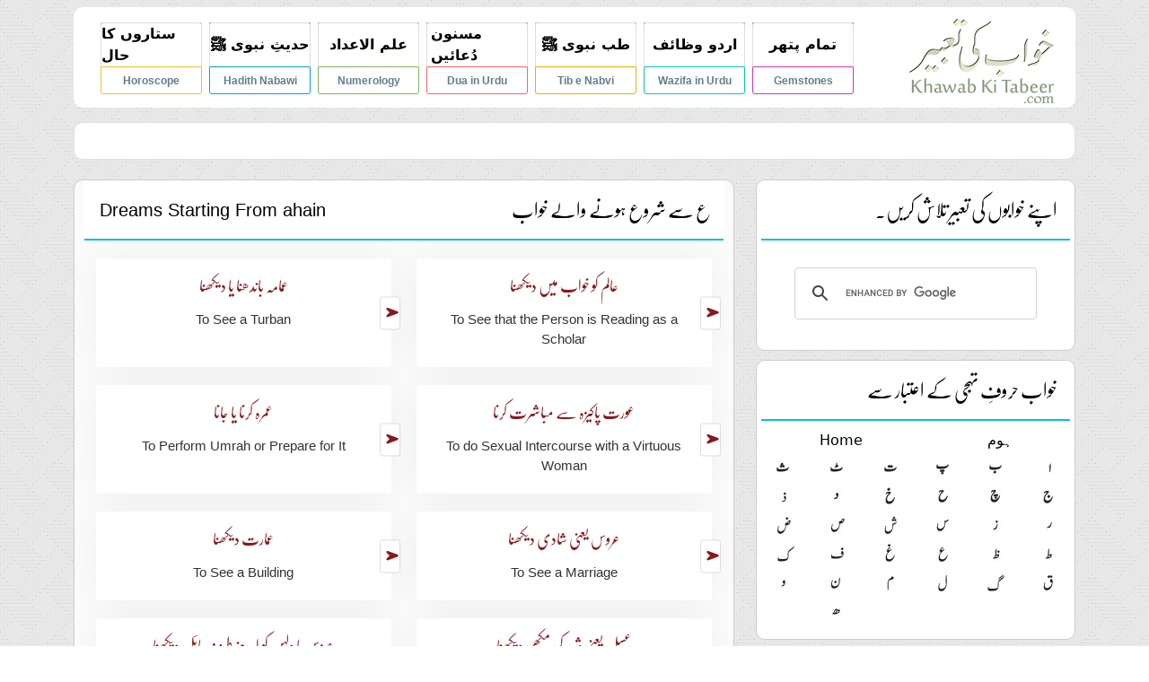

--- FILE ---
content_type: text/html; charset=UTF-8
request_url: https://khawabkitabeer.com/home/ahain/
body_size: 5898
content:
<!DOCTYPE html>
<html>
<head>
	<title>ahain Se Shru Honay Walay Khawab - Interpretation of Dreams</title>
	<meta name="description" content="ahain se shru honay walay Khawab aur un ki Tabeer. Read the interpretation of Dreams we listed here starting from ahain.">
	<meta name="keywords" content="khawab, tabeer, interpreting dreams, interpretation of dreams">
	<meta name="viewport" content="width=device-width, initial-scale=1.0">
	    <link rel="stylesheet" href="/css/bootstrap.min.css">
    <link rel="stylesheet" href="/css/all.min.css">
    <link rel="stylesheet" href="/css/style.css">
    <link rel="preconnect" href="https://fonts.gstatic.com">
    <link href="https://fonts.googleapis.com/css2?family=Squada+One&display=swap" rel="stylesheet">
    <link rel="preconnect" href="https://fonts.gstatic.com">
    <link href="https://fonts.googleapis.com/css2?family=Roboto&display=swap" rel="stylesheet">
    <link rel="stylesheet" type="text/css" href="/css/responsive.css">
</head>
	<body>
		<div class="container">
    <div class="row">
        <div class="col-lg-12">
            <div id="header">
                <div class="">
                    <div class="top-menu overlay-menu">
                    <figure class="header-logo">
                      <img src="/images/logo.png" alt="">
                   </figure>
                    <span href="javascript:void(0)" class="closebtn" >&times;</span>
            <ul class="top-menulist d-flex list-unstyled overlay-content">
                <li class="top-menu1"><a class="men1 brder-1 horo-urdu-2" href="https://www.horoscopeurdu.com/yearly/" title="Yearly Horoscope 2023"><span class="horo-urdu">ستاروں کا حال</span></a><a class="men2 brder-1" href="https://www.horoscopeurdu.com/yearly/">Horoscope</a></li>
                <li class="top-menu2"><a class="men1 brder-2 horo-urdu-2" href="https://www.urdua.net/hadees/" title="Hadith Nabawi"><span class="horo-urdu">حدیثِ نبوی ﷺ</span></a><a class="men2 brder-2" href="https://www.urdua.net/hadees/">Hadith Nabawi</a></li>
                <li class="top-menu3"><a class="men1 horo-urdu-2 brder-3 horo-urdu-2" href="https://www.horoscopeurdu.com/numerology/" title="Numerology"><span class="horo-urdu">علم الاعداد</span></a><a class="men2 brder-3" href="https://www.horoscopeurdu.com/numerology/">Numerology</a></li>
                <li class="top-menu4"><a class="men1 horo-urdu-2 brder-4" href="https://www.horoscopeurdu.com/dua-in-urdu/" title="Dua in Urdu"><span class="horo-urdu"> مسنون دُعائیں </span></a><a class="men2 brder-4" href="https://www.horoscopeurdu.com/dua-in-urdu/">Dua in Urdu</a></li>
                <li class="top-menu5"><a class="men1 horo-urdu-2 brder-5" href="https://www.horoscopeurdu.com/tib-e-nabvi/" title="Tib e Nabvi Se Ilaj in Urdu"><span class="horo-urdu">طب نبوی ﷺ</span></a><a class="men2 brder-5" href="https://www.horoscopeurdu.com/tib-e-nabvi/">Tib e Nabvi</a></li>
                <li class="top-menu6"><a class="men1 horo-urdu-2 brder-6" href="https://www.horoscopeurdu.com/wazifa/" title="What is Wazifa - Wazifa in Urdu"><span class="horo-urdu">  اردو وظائف</span></a><a class="men2 brder-6" href="https://www.horoscopeurdu.com/wazifa/">Wazifa in Urdu</a></li>
                <li class="top-menu7"><a class="men1 horo-urdu-2 brder-7" href="https://www.horoscopeurdu.com/gemstones/" title="Gemstones in Urdu"><span class="horo-urdu">تمام پتھر</span></a><a class="men2 brder-7" href="httpss://www.horoscopeurdu.com/gemstones/">Gemstones</a></li>
            </ul>
        </div>
                </div>
         <div class="logo h"><a href="/"><img src="/images/logo.png" alt="Khawab ki Tabeer - Interpretation of Dreams"></a></div>
        <div class="d-flex head">
            <div class="search-engine" >
                            <script async src="https://cse.google.com/cse.js?cx=bdd7d2505aea1ae52"></script>
                            <div class="gcse-searchbox"></div>
                            <div class="gcse-searchresults"></div>
                        </div>   
                        <span><a id="search" href="#"aw><i class="fas fa-search"></i></a></span>
                        <div class="logo"><a href="/"><img src="/images/logo.png" alt="Khawab ki Tabeer - Interpretation of Dreams"></a></div>
       <div class="menu-bar"><a href="#"><i id="menu-bar" class="fas fa-bars"></i></a></div>   
        </div>
         <div class="togle position-relative">
              <div class="search-engine" >
                            <script async src="https://cse.google.com/cse.js?cx=bdd7d2505aea1ae52"></script>
                            <div class="gcse-searchbox"></div>
                            <div class="gcse-searchresults"></div>
                        </div>
         </div>
        </div>
        </div>
    </div>

			
</div>
<div class="top-banner">
            <div class="container">
                <div class="row  ">
                    
            </div>
        </div>
        </div>
<script src="https://ajax.googleapis.com/ajax/libs/jquery/3.5.1/jquery.min.js"></script>
<script>
    $("body").on( 'click', '#menu-bar', function(){
        $(".overlay-menu").css("transform", "translateX(0)");
    });
    $("body").on(  'click', '.closebtn', function(){
        $(".overlay-menu").css("transform", "translateX(100%)");
    });
    $("body").on( 'click', '#search' , function(e) {
        e.preventDefault();
        $(".togle .search-engine").toggleClass("active");
    } );
     $("body").on( 'click', '#search' , function(e) {
        e.preventDefault();
        $(".head span i").toggleClass("active");
    } );
</script>		 <div class="container">
			<div class="row">
				
				<div class="col-lg-8 col-md-12">
					
					<div class="icon">
							<div class="top-btn new-btn justify-content-between">

									<h1>Dreams Starting From ahain</h1><h2 class="urdu">ع سے شروع ہونے والے خواب

</h2>

									</div>
		<div class="dua-items">
				<div class="dua-item">
					<div class="dua-item-txt text-center">
						<a href="/home/ahain/amama-bandhna.php" itemprop="url" title="خواب میں عمامہ باندھنا یا  دیکھنا  ">
						   <h2>عمامہ باندھنا یا  دیکھنا  </h2>
						</a>
						<span><a href="/home/ahain/amama-bandhna.php" itemprop="url" title="To See a Turban in Dream">To See a Turban
</a></span>
					</div>
					<div class="dua-item-btn">
						<a href="/home/ahain/amama-bandhna.php" itemprop="url" title="Khwab Mein Amama Bandhna"><i class="fa fa-location-arrow"></i></a>
					</div>
				</div>
				<div class="dua-item">
					<div class="dua-item-txt text-center">
						<a href="/home/ahain/aalem-ka-parhna-khawab-main.php" itemprop="url" title="خواب میں عالم کو خواب میں  دیکھنا">
							<h2>عالم کو خواب میں  دیکھنا</h2>
						</a>
						<span><a href="/home/ahain/aalem-ka-parhna-khawab-main.php" itemprop="url" title="To See that the Person is Reading as a Scholar in Dream">To See that the Person is Reading as a Scholar	</a></span>
					</div>
					<div class="dua-item-btn">
						<a href="/home/ahain/aalem-ka-parhna-khawab-main.php" itemprop="url" title="Khwab Mein Alim Ka Parhna Ki Tabeer"><i class="fa fa-location-arrow"></i></a>
					</div>
				</div>
			
				<div class="dua-item">
					<div class="dua-item-txt text-center">
						<a href="/home/ahain/umrah-k-liye-jana.php" itemprop="url" title=" خواب میں عمرہ کرنا یا جانا">
							<h2>عمرہ کرنا یا جانا</h2>
						</a>
						<span><a href="/home/ahain/umrah-k-liye-jana.php" itemprop="url" title="To Perform Umrah or Prepare for It in Dream">To Perform Umrah or Prepare for It</a></span>
					</div>
					<div class="dua-item-btn">
						<a href="/home/ahain/umrah-k-liye-jana.php" itemprop="url" title="Khwab Mein Umrah K Liye Jana ya Karna"><i class="fa fa-location-arrow"></i></a>
					</div>
				</div>
				<div class="dua-item">
					<div class="dua-item-txt text-center">
						<a href="/home/ahain/aurat-pakeza-sa.php" itemprop="url" title="خواب میں عورت پاکیزہ سے مباشرت کرنا ">
							<h2>عورت پاکیزہ سے مباشرت کرنا </h2>
						</a>
						<span><a href="/home/ahain/aurat-pakeza-sa.php" itemprop="url" title="To do Sexual Intercourse with a Virtuous Woman in Dream">To do Sexual Intercourse with a Virtuous Woman
 	
					</a></span>
					</div>
					<div class="dua-item-btn">
						<a href="/home/ahain/aurat-pakeza-sa.php" itemprop="url" title="Khwab Mein Pakeeza Aurat Se Humbistari Karna"><i class="fa fa-location-arrow"></i></a>
					</div>
				</div>
				 <div class="dua-item">
					<div class="dua-item-txt text-center">
						<a href="/home/ahain/amart-dekhna.php" itemprop="url" title="خواب میں عمارت  دیکھنا">
							<h2>عمارت  دیکھنا</h2>
						</a>
						<span><a href="/home/ahain/amart-dekhna.php" itemprop="url" title="To See a Building in Dream">To See a Building	
					</a></span>
					</div>
					<div class="dua-item-btn">
						<a href="/home/ahain/amart-dekhna.php" itemprop="url" title="Khwab Mein Amarat Ya Makan Dekhna Ki Tabeer"><i class="fa fa-location-arrow"></i></a>
					</div>
				</div>
				 <div class="dua-item">
					<div class="dua-item-txt text-center">
						<a href="/home/ahain/arose-yani-shadi.php" itemprop="url" title="خواب میں عروس یعنی شادی  دیکھنا ">
							<h2>عروس یعنی شادی  دیکھنا </h2>
						</a>
						<span><a href="/home/ahain/arose-yani-shadi.php" itemprop="url" title="To See a Marriage in Dream">To See a Marriage

					</a></span>
					</div>
					<div class="dua-item-btn">
						<a href="/home/ahain/arose-yani-shadi.php" itemprop="url" title="Khwab Mein Shadi Dekhna Ki Tabeer"><i class="fa fa-location-arrow"></i></a>
					</div>
				</div>
				 <div class="dua-item">
					<div class="dua-item-txt text-center">
						<a href="/home/ahain/arose-ko-apna-taraf.php" itemprop="url" title="عروس یا دلہن کو اپنے طرف مائل  دیکھنا">
							<h2>عروس یا دلہن کو اپنے طرف مائل  دیکھنا</h2>
						</a>
						<span><a href="/home/ahain/arose-ko-apna-taraf.php" itemprop="url" title="To See Bride Attracted Towards You in Dream">To See Bride Attracted Towards You
					</a></span>
					</div>
					<div class="dua-item-btn">
						<a href="/home/ahain/arose-ko-apna-taraf.php" itemprop="url" title="Dulhan Ka Apni Taraf Mail Dekhna"><i class="fa fa-location-arrow"></i></a>
					</div>
				</div>
				 <div class="dua-item">
					<div class="dua-item-txt text-center">
						<a href="/home/ahain/asale-yani-sahed.php" itemprop="url" title="خواب میں عسل یعنی شہد کی مکھی دیکھنا">
							<h2>عسل یعنی شہد کی مکھی دیکھنا</h2>
						</a>
						<span><a href="/home/ahain/asale-yani-sahed.php" itemprop="url" title="To See Honey Bee in Dream">To See Honey Bee </a></span>
					</div>
					<div class="dua-item-btn">
						<a href="/home/ahain/asale-yani-sahed.php" itemprop="url" title="Khwab Mein Shehad Ki Makhi Dekhna Ki Tabeer"><i class="fa fa-location-arrow"></i></a>
					</div>
				</div>
				 <div class="dua-item">
					<div class="dua-item-txt text-center">
						<a href="/home/ahain/arqe-badan-sa.php" itemprop="url" title=" خواب میں عرقِ بدن یا پسینہ ٹپکتا  دیکھنا">
							<h2>عرقِ بدن یا پسینہ ٹپکتا  دیکھناا</h2>
						</a>
						<span><a href="/home/ahain/arqe-badan-sa.php" itemprop="url" title="To See Sweat Dipping From Your Body in Dream">To See Sweat Dipping From Your Body
					</a></span>
					</div>
					<div class="dua-item-btn">
						<a href="/home/ahain/arqe-badan-sa.php" itemprop="url" title="Khwab Mein Jism Se Pasina Ana"><i class="fa fa-location-arrow"></i></a>
					</div>
				</div>
				 <div class="dua-item">
					<div class="dua-item-txt text-center">
						<a href="/home/ahain/ateqe-ka-dekhna.php" itemprop="url" title="خواب میں عتیق کا  دیکھنا ">
							<h2>عتیق کا  دیکھنا </h2>
						</a>
						<span><a href="/home/ahain/ateqe-ka-dekhna.php" itemprop="url" title="To See Old And Respected Person in Dream">To See Old And Respected Person

					</a></span>
					</div>
					<div class="dua-item-btn">
						<a href="/home/ahain/ateqe-ka-dekhna.php" itemprop="url" title="Khwab Mein Ateeq Dekhna"><i class="fa fa-location-arrow"></i></a>
					</div>
				</div>
				 <div class="dua-item">
					<div class="dua-item-txt text-center">
						<a href="/home/ahain/atare-o-anbar.php" itemprop="url" title="خواب میں عطروعنبر اور جملہ کا فور وصند ل خوشبودار کا  دیکھنا">
							<h2>عطروعنبر اور جملہ کا فور وصند ل خوشبودار کا  دیکھنا</h2>
						</a>
						<span><a href="/home/ahain/atare-o-anbar.php" itemprop="url" title="To See Perfumes, Ambrosia, Sandalwood and Camphor in Dream">To See Perfumes, Ambrosia, Sandalwood and Camphor	
					</a></span>
					</div>
					<div class="dua-item-btn">
						<a href="/home/ahain/atare-o-anbar.php" itemprop="url" title="Khwab Mein Attar Lagana ya Dekhna"><i class="fa fa-location-arrow"></i></a>
					</div>
				</div>
				 <div class="dua-item">
					<div class="dua-item-txt text-center">
						<a href="/home/ahain/aurat-haseena.php" itemprop="url" title="خواب میں عورت حسینہ جوان کا  دیکھنا ">
							<h2>عورت حسینہ جوان کا  دیکھنا </h2>
						</a>
						<span><a href="/home/ahain/aurat-haseena.php" itemprop="url" title="To See a Young and Beautiful Woman in Dream">To See a Young and Beautiful Woman

					</a></span>
					</div>
					<div class="dua-item-btn">
						<a href="/home/ahain/aurat-haseena.php" itemprop="url" title="Khwab Mein Khoobsurat Aurat Dekhna Ki Tabeer"><i class="fa fa-location-arrow"></i></a>
					</div>
				</div>
				 <div class="dua-item">
					<div class="dua-item-txt text-center">
						<a href="/home/ahain/aurat-aur-lashkar-walo.php" itemprop="url" title="خواب میں عورتوں اور لشکروالوں کو دیکھنا">
							<h2>عورتوں اور لشکروالوں کو دیکھنا</h2>
						</a>
						<span><a href="/home/ahain/aurat-aur-lashkar-walo.php" itemprop="url" title="To See Women or Battalion in Dream">To See Women or Battalion	
					</a></span>
					</div>
					<div class="dua-item-btn">
						<a href="/home/ahain/aurat-aur-lashkar-walo.php" itemprop="url" title="Khwab Mein Kaafi Aurton Ko Dekhna"><i class="fa fa-location-arrow"></i></a>
					</div>
				</div>
				 <div class="dua-item">
					<div class="dua-item-txt text-center">
						<a href="/home/ahain/aurat-ka-apna-jisam.php" itemprop="url" title="خواب میں عورت کا اپنے جسم میں آلہ تناسل کا پیداہونا  دیکھنا ">
							<h2>عورت کا اپنے جسم میں آلہ تناسل کا پیداہونا  دیکھنا </h2>
						</a>
						<span><a href="/home/ahain/aurat-ka-apna-jisam.php" itemprop="url" title="To See A Woman Has A Penis On Her Body in Dream">To See A Woman Has A Penis On Her Body</a></span>
					</div>
					<div class="dua-item-btn">
						<a href="/home/ahain/aurat-ka-apna-jisam.php" itemprop="url" title="Khwab Mein Apne Jism Per Zakar Dekhna"><i class="fa fa-location-arrow"></i></a>
					</div>
				</div>
					 <div class="dua-item">
					<div class="dua-item-txt text-center">
						<a href="/home/ahain/aurat-ki-khawastgari.php" itemprop="url" title="خواب میں عورت کی  منگنی ہونا">
							<h2>عورت کی  منگنی ہونا</h2>
						</a>
						<span><a href="/home/ahain/aurat-ki-khawastgari.php" itemprop="url" title="To See A Woman is Engaged in Dream">To See A Woman is Engaged in Dream</a></span>
					</div>
					<div class="dua-item-btn">
						<a href="/home/ahain/aurat-ki-khawastgari.php" itemprop="url" title="Khwab Mein Mangni Hona Ki Tabeer"><i class="fa fa-location-arrow"></i></a>
					</div>
				</div>
				 	 <div class="dua-item">
					<div class="dua-item-txt text-center">
						<a href="/home/ahain/aurat-ko-chand.php" itemprop="url" title="خواب میں عورت کو چاند آغوش میں لیتے  دیکھنا ">
							<h2>عورت کو چاند آغوش میں لیتے  دیکھنا </h2>
						</a>
						<span><a href="/home/ahain/aurat-ko-chand.php" itemprop="url" title="To see Taking the Moon in the Lap in Dream">To see Taking the Moon in the Lap</a></span>
					</div>
					<div class="dua-item-btn">
						<a href="/home/ahain/aurat-ko-chand.php" itemprop="url" title="Aurat Ka Chand Apni Gode Me Dekhna"><i class="fa fa-location-arrow"></i></a>
					</div>
				</div>
				 	 <div class="dua-item">
					<div class="dua-item-txt text-center">
						<a href="/home/ahain/aurat-ko-apni-talaqe.php" itemprop="url" title="خواب میں عورت کو اپنی طلاق دیتے  دیکھنا">
							<h2>عورت کو اپنی طلاق دیتے  دیکھنا</h2>
						</a>
						<span><a href="/home/ahain/aurat-ko-apni-talaqe.php" itemprop="url" title="To See Divorcing the Wife in Dream">To See Divorcing the Wife	</a></span>
					</div>
					<div class="dua-item-btn">
						<a href="/home/ahain/aurat-ko-pakeza-lebase.php" itemprop="url" title="Khwab Mein Apni Biwi Ko Talaq Dena Ki Tabeer"><i class="fa fa-location-arrow"></i></a>
					</div>
				</div>
						 	 <div class="dua-item">
					<div class="dua-item-txt text-center">
						<a href="/home/ahain/aurat-ko-pakeza-lebase.php" itemprop="url" title="خواب میں عورت کو پاکیزہ لباس پہنے  دیکھنا">
							<h2>عورت کو پاکیزہ لباس پہنے  دیکھنا</h2>
						</a>
						<span><a href="/home/ahain/aurat-ko-pakeza-lebase.php" itemprop="url" title="To See a Woman Wearing Neat and Clean Clothes in Dream">To See a Woman Wearing Neat and Clean Clothes

					</a></span>
					</div>
					<div class="dua-item-btn">
						<a href="/home/ahain/aurat-ko-pakeza-lebase.php" itemprop="url" title="Khwab Mein Pakiza Libar Pehne Dekhna"><i class="fa fa-location-arrow"></i></a>
					</div>
				</div>
			 <div class="dua-item">
					<div class="dua-item-txt text-center">
						<a href="/home/ahain/aurat-ko-khon-ka-peshab.php" itemprop="url" title="خواب میں عورت کو خون کا پیشاب کرتے  دیکھنا">
							<h2>عورت کو خون کا پیشاب کرتے  دیکھنا</h2>
						</a>
						<span><a href="/home/ahain/aurat-ko-khon-ka-peshab.php" itemprop="url" title="To See Blood in Urine of a Woman in Dream">To See Blood in Urine of a Woman	
					</a></span>
					</div>
					<div class="dua-item-btn">
						<a href="/home/ahain/aurat-ko-khon-ka-peshab.php" itemprop="url" title="Khwab Mein Aurat Khoon Ka Peshab Karay"><i class="fa fa-location-arrow"></i></a>
					</div>
				</div>
				<div class="dua-item">
					<div class="dua-item-txt text-center">
						<a href="/home/ahain/azo-tanasal-ka-dobara.php" itemprop="url" title="خواب میں ">
							<h2>عضوتناسل کادوبارہ زائد  دیکھنا</h2>
						</a>
						<span><a href="/home/ahain/azo-tanasal-ka-dobara.php" itemprop="url" title="To See Enlarged Penis Again in Dream">To See Enlarged Penis Again
	
					</a></span>
					</div>
					<div class="dua-item-btn">
						<a href="/home/ahain/azo-tanasal-ka-dobara.php" itemprop="url" title="Khwab Mein Azu Tanazul Ka Bara Dekhna"><i class="fa fa-location-arrow"></i></a>
					</div>
				</div>
				
					<div class="dua-item">
					<div class="dua-item-txt text-center">
						<a href="/home/ahain/azo-tanasal-ka.php" itemprop="url" title="خواب میں عضوتناسل کا کٹ جانا  دیکھنا">
							<h2>عضوتناسل کا کٹ جانا  دیکھنا</h2>
						</a>
						<span><a href="/home/ahain/azo-tanasal-ka.php" itemprop="url" title="To See that Penis is apart From the Body in Dream">To See that Penis is apart From the Body
	
	
					</a></span>
					</div>
					<div class="dua-item-btn">
						<a href="/home/ahain/azo-tanasal-ka.php" itemprop="url" title="Khwab Mein Azu Tanasul Kat Jana Ki Tabeer"><i class="fa fa-location-arrow"></i></a>
					</div>
				</div>
						</div>

							
							
								
<div id="block">
<div class="contenttop new-btn top-btn"><h1>Comments</h1></div>
<div class="contentmid">
<fb:comments href="khawabkitabeer.com/home/ahain/" num_posts="10" width="470" class=" fb_iframe_widget fb_iframe_widget_fluid_desktop" fb-xfbml-state="rendered" fb-iframe-plugin-query="app_id=195290757301436&amp;container_width=0&amp;height=100&amp;href=http%3A%2F%2Fkhawabkitabeer.com%2Fhome%2Falif%2F&amp;locale=en_US&amp;sdk=joey&amp;width=470"><span style="vertical-align: bottom; width: 470px; height: 2029px;"><iframe name="f2e5ce3c4e18ca4" width="470px" height="100px" data-testid="fb:comments Facebook Social Plugin" title="fb:comments Facebook Social Plugin" frameborder="0" allowtransparency="true" allowfullscreen="true" scrolling="no" allow="encrypted-media" src="https://web.facebook.com/plugins/comments.php?app_id=195290757301436&amp;channel=https%3A%2F%2Fstaticxx.facebook.com%2Fx%2Fconnect%2Fxd_arbiter%2F%3Fversion%3D46%23cb%3Df1c8954f6782aec%26domain%3Dwww.khawabkitabeer.com%26origin%3Dhttp%253A%252F%252Fwww.khawabkitabeer.com%252Ff9ccda4e6673cc%26relation%3Dparent.parent&amp;container_width=0&amp;height=100&amp;href=http%3A%2F%2Fkhawabkitabeer.com%2Fhome%2Falif%2F&amp;locale=en_US&amp;sdk=joey&amp;width=470" style="border: none; visibility: visible; width: 470px; height: 2029px;" __idm_frm__="335" class=""></iframe></span></fb:comments></div>
<div class="contentbot"></div>
</div>
								
							</div>
				</div>
			<div class="col-lg-4 col-md-12">
					<div id="sidebar">
						
<div class="box">
	<div class="top-btn new-btn d-flex justify-content-end">
								<h3 class="urdu mb-4">اپنے خوابوں کی تعبیر تلاش کریں۔</h3>
								</div>
	<div style="width: 90%; margin: auto; text-align: left;margin-top: 30px;">
		<script async src="https://cse.google.com/cse.js?cx=bdd7d2505aea1ae52"></script>
                            <div class="gcse-searchbox"></div>
                            <div class="gcse-searchresults"></div>
	</div>
</div>
<div class="box">
							   <div class="top-btn new-btn d-flex justify-content-end">
								<h3 class="urdu">خواب حروفِ تہجی کے اعتبار سے

									</h3>
								</div>
								<div class="horo-home d-flex justify-content-around"><a href="/">Home</a>
									<a href="/">ہوم</a></div>
									<div class="menumid">
									<table id="navigation">
									<tbody><tr>
									<td></td>
									<td></td>
									</tr>
									<tr>
									<td><a href="/home/say/"><img alt="Say" border="0" src="/images/say.jpg"></a></td>
									<td><a href="/home/tey/"><img alt="Tey" border="0" src="/images/taay.jpg"></a></td>
									<td><a href="/home/tay/"><img alt="Tay" border="0" src="/images/tay.jpg"></a></td>
									<td><a href="/home/pay/"><img alt="Pay" border="0" src="/images/pay.jpg"></a></td>
									<td><a href="/home/bay/"><img alt="Bay" border="0" src="/images/bay.jpg"></a></td>
									<td><a href="/home/alif/"><img alt="Alif" border="0" src="/images/alif.jpg"></a></td>

									</tr>
									<tr>
									
									
									</tr>
									<tr>
										<td><a href="/home/zal/"><img alt="Zaal" border="0" src="/images/zaal.jpg"></a></td>
									<td><a href="/home/dal/"><img alt="Daal" border="0" src="/images/daal.jpg"></a></td>
									<td><a href="/home/khay/"><img alt="Khay" border="0" src="/images/khay.jpg"></a></td>
									<td><a href="/home/hay/"><img alt="Hay" border="0" src="/images/hey.jpg"></a></td>
									<td><a href="/home/chay/"><img alt="Chay" border="0" src="/images/chay.jpg"></a></td>
									<td><a href="/home/jeem/"><img alt="Jeem" border="0" src="/images/jeem.jpg"></a></td>
									</tr>
									<tr>
										<td><a href="/home/zuad/"><img alt="Zuad" border="0" src="/images/zuad.jpg"></a></td>
									<td><a href="/home/suad/"><img alt="Suad" border="0" src="/images/suayaad.jpg"></a></td>
									<td><a href="/home/sheen/"><img alt="Sheen" border="0" src="/images/sheen.jpg"></a></td>
									<td><a href="/home/seen/"><img alt="Seen" border="0" src="/images/seen.jpg"></a></td>
									<td><a href="/home/zay/"><img alt="Zay" border="0" src="/images/zay.jpg"></a></td>
									<td><a href="/home/ray/"><img alt="Ray" border="0" src="/images/ray.jpg"></a></td>

									</tr>
									<tr>
										<td><a href="/home/keyaf/"><img alt="Kaaf" border="0" src="/images/kaaaf.jpg"></a></td>
									<td><a href="/home/fay/"><img alt="Fay" border="0" src="/images/fay.jpg"></a></td>
									<td><a href="/home/ghain/"><img alt="Ghain" border="0" src="/images/ghain.jpg"></a></td>
									<td><a href="/home/ahain/"><img alt="Ahain" border="0" src="/images/ayen.jpg"></a></td>
									<td><a href="/home/zuain/"><img alt="Zuain" border="0" src="/images/zuayen.jpg"></a></td>
									<td><a href="/home/tuain/"><img alt="Tuain" border="0" src="/images/tuain.jpg"></a></td>
									</tr>
									<tr>
										<td><a href="/home/wao/"><img alt="Meem" border="0" src="/images/wao.jpg"></a></td>
									<td><a href="/home/noon/"><img alt="Noon" border="0" src="/images/noon.jpg"></a></td>
									<td><a href="/home/meem/"><img alt="Meem" border="0" src="/images/meem.jpg"></a></td>
									<td><a href="/home/lam/"><img alt="Laam" border="0" src="/images/laam.jpg"></a></td>
									<td><a href="/home/ghaf/"><img alt="Gaaf" border="0" src="/images/gaaf.jpg"></a></td>
									<td><a href="/home/kaf/"><img alt="Keyaf" border="0" src="/images/kaaf.jpg"></a></td>
									</tr>
									<tr>
									<td></td>
									<td><a href="/home/haa/"><img alt="Haa" border="0" src="/images/he.jpg"></a></td>
									<td></td>
									</tr>
									</tbody></table>
									</div>
									<div class="menubot">&nbsp;</div>
									</div>						<div class="box">
							        <div class="top-btn new-btn">
							        <h3>Ads</h3>
							    </div>
							
							<script async src="//pagead2.googlesyndication.com/pagead/js/adsbygoogle.js"></script>
<!-- Khawab-336x280-side -->
<ins class="adsbygoogle"
    style="display:inline-block;width:336px;height:280px;"
    data-ad-client="ca-pub-1397094973918256"
    data-ad-slot="9787747160"></ins>
<script>
(adsbygoogle = window.adsbygoogle || []).push({});
</script>
							   </div>						<div id="fb" class="box">
							                    <div class="top-btn new-btn">
							                        <h3> Like Us On Facebook</h3>
							                    </div>
							                    <div class="menumid">
<div class="fb-like-box fb_iframe_widget" data-href="https://www.facebook.com/KhawabKiTabeer" data-width="350" data-colorscheme="light" data-show-faces="true" data-header="false" data-stream="false" data-show-border="false" fb-xfbml-state="rendered" fb-iframe-plugin-query="app_id=195290757301436&amp;color_scheme=light&amp;container_width=175&amp;header=false&amp;href=https%3A%2F%2Fwww.facebook.com%2FKhawabKiTabeer&amp;locale=en_US&amp;sdk=joey&amp;show_border=false&amp;show_faces=true&amp;stream=false&amp;width=350"><span style="vertical-align: bottom; width: 350px; height: 200px;"><iframe name="f2dd458eb2f2e18" width="350px" height="1000px" data-testid="fb:like_box Facebook Social Plugin" title="fb:like_box Facebook Social Plugin" frameborder="0" allowtransparency="true" allowfullscreen="true" scrolling="no" allow="encrypted-media" src="https://www.facebook.com/plugins/like_box.php?app_id=195290757301436&amp;channel=https%3A%2F%2Fstaticxx.facebook.com%2Fx%2Fconnect%2Fxd_arbiter%2F%3Fversion%3D46%23cb%3Df11dfec734a79d4%26domain%3Dwww.khawabkitabeer.com%26origin%3Dhttp%253A%252F%252Fwww.khawabkitabeer.com%252Ff342a98b2f7bbf%26relation%3Dparent.parent&amp;color_scheme=light&amp;container_width=175&amp;header=false&amp;href=https%3A%2F%2Fwww.facebook.com%2FKhawabKiTabeer&amp;locale=en_US&amp;sdk=joey&amp;show_border=false&amp;show_faces=true&amp;stream=false&amp;width=350" style="border: none; visibility: visible; width: 350px; height: 200px;" class=""></iframe></span></div>
</div>
							      </div>					</div>
				</div>
			</div>
			<!-- Default Statcounter code for Khawab
http://khawabkitabeer.com/ -->
<script type="text/javascript">
var sc_project=8182011; 
var sc_invisible=1; 
var sc_security="9a768247"; 
</script>
<script type="text/javascript"
src="https://www.statcounter.com/counter/counter.js"
async></script>
<noscript><div class="statcounter"><a title="web counter"
href="https://statcounter.com/" target="_blank"><img
class="statcounter"
src="https://c.statcounter.com/8182011/0/9a768247/1/"
alt="web counter"></a></div></noscript>
<!-- End of Statcounter Code -->

<div id="footer">
        Copyrights 2014-2023 <a href="http://www.khawabkitabeer.com/">khawabkitabeer.com</a> All Rights Reserved.
     </div>
    			 
	<script defer src="https://static.cloudflareinsights.com/beacon.min.js/vcd15cbe7772f49c399c6a5babf22c1241717689176015" integrity="sha512-ZpsOmlRQV6y907TI0dKBHq9Md29nnaEIPlkf84rnaERnq6zvWvPUqr2ft8M1aS28oN72PdrCzSjY4U6VaAw1EQ==" data-cf-beacon='{"version":"2024.11.0","token":"76a878f71cb94b169bf8c09f4de239fa","r":1,"server_timing":{"name":{"cfCacheStatus":true,"cfEdge":true,"cfExtPri":true,"cfL4":true,"cfOrigin":true,"cfSpeedBrain":true},"location_startswith":null}}' crossorigin="anonymous"></script>
</body>
</html>


--- FILE ---
content_type: text/html; charset=utf-8
request_url: https://www.google.com/recaptcha/api2/aframe
body_size: 115
content:
<!DOCTYPE HTML><html><head><meta http-equiv="content-type" content="text/html; charset=UTF-8"></head><body><script nonce="3Ux7xijQL3x06jX6ZqlSMA">/** Anti-fraud and anti-abuse applications only. See google.com/recaptcha */ try{var clients={'sodar':'https://pagead2.googlesyndication.com/pagead/sodar?'};window.addEventListener("message",function(a){try{if(a.source===window.parent){var b=JSON.parse(a.data);var c=clients[b['id']];if(c){var d=document.createElement('img');d.src=c+b['params']+'&rc='+(localStorage.getItem("rc::a")?sessionStorage.getItem("rc::b"):"");window.document.body.appendChild(d);sessionStorage.setItem("rc::e",parseInt(sessionStorage.getItem("rc::e")||0)+1);localStorage.setItem("rc::h",'1770087857812');}}}catch(b){}});window.parent.postMessage("_grecaptcha_ready", "*");}catch(b){}</script></body></html>

--- FILE ---
content_type: text/css
request_url: https://khawabkitabeer.com/css/style.css
body_size: 11188
content:
#header {
    background-color: #fff;
    height: 112px;
    margin: 8px auto;
    padding-right: 0;
    border-radius: 10px;
}
.togle .search-engine{
    display: none !important;
}
.closebtn, .header-logo{
    display: none;
}
#header .logo {
    float: right;
    margin-right: 20px;
    padding-top: 10px;
}
.add {
    float: left;
    margin: 11px;
}
@import url('https://fonts.googleapis.com/css2?family=Space+Grotesk:wght@400;700&display=swap');
@font-face {

    font-family: noori nastaleeq;

    src: url(../css/Noori-Nastaleeq.woff);

}
html,body{overflow-x: hidden; }



body{

    background: url("/images/pattren1.png") repeat scroll 0 0 transparent !important;

    margin: 0;

}
.none{display: none;}
#logo{

    float: right;

    height: 139px;

}

#logo img{

    float: right;

    margin-left: 25px;

    width: auto;

}

#wrapper{

    background: none repeat scroll 0 0 white;

    margin: 0 auto;

    width: 1060px;

}
.search-engine, .menu-bar {
    display: none;
}
.head{
    display: none !important;
}
.header,

#responsive-header{

    background: url("../images/1-header-horoscope.jpg") repeat scroll 0 0 transparent;

    border-radius: 0 0 10px 10px;

    box-shadow: 0 0 5px black;

    float: left;

    width: 100%;

}
#menu li{
    display: flex;
}
#menu{

    background: url("../images/menu-bg.png") repeat scroll 0 0 transparent;

    border-radius: 0 0 10px 10px;

    float: left;

    height: 75px;

    margin-top: 1px;
    background-size: contain;
    width: 100%;

}

#menu .main-list{

    display: inline;

    float: left;

    list-style: none outside none;

    margin: 0;

    padding: 1px 2px;

}
#menu .horo-urdu{
    display: flex;
    width: 100%;
    font-size: 28px;
    justify-content: center;
    color: #e34158;
}
#menu .list-sep{
/*
    background: url("../images/menu-sep.png") no-repeat scroll 0 9px transparent;*/

    float: left;
    border-right: 1px solid #dddddd;
    padding-left: 1px;
    padding-right: 1px;

}

.banner-img img  {

-webkit-border-radius:9px;

-moz-border-radius:9px;

border-radius:0px;

    width: 100%;

}

#menu .list-sep:first-child{

    background:none;

}

/*.Capricorn{

    background: rgba(0, 0, 0, 0) url("../images/menu-img.png") no-repeat scroll -800px -9px;

}

.Sagittarius{

    background: rgba(0, 0, 0, 0) url("../images/menu-img.png") no-repeat scroll 18px -7px;

}

.Scorpio{

    background: rgba(0, 0, 0, 0) url("../images/menu-img.png") no-repeat scroll -84px -10px;

}

.Libra{

    background: rgba(0, 0, 0, 0) url("../images/menu-img.png") no-repeat scroll -170px -10px;

}

.Virgo{

    background: rgba(0, 0, 0, 0) url("../images/menu-img.png") no-repeat scroll -250px -10px;

}

.Leo{

    background: rgba(0, 0, 0, 0) url("../images/menu-img.png") no-repeat scroll -327px -8px;


}

.Cancer{

    background: rgba(0, 0, 0, 0) url("../images/menu-img.png") no-repeat scroll -391px -7px;

}

.Gemini{

    background: rgba(0, 0, 0, 0) url("../images/menu-img.png") no-repeat scroll -470px -7px;

}

.Taurus{

    background: rgba(0, 0, 0, 0) url("../images/menu-img.png") no-repeat scroll -540px -4px;

}

.Aries{

    background: rgba(0, 0, 0, 0) url("../images/menu-img.png") no-repeat scroll -610px -8px;

}

.Pisces{

    background: rgba(0, 0, 0, 0) url("../images/menu-img.png") no-repeat scroll -675px -8px;

}

.Aquarius{

    background: rgba(0, 0, 0, 0) url("../images/menu-img.png") no-repeat scroll -735px -6px;

}*/



#menu .list-sep a {

    color: #0B6887;

   font-family: 'Space Grotesk', sans-serif;

    font-size: 17px;

        padding: 0px 16px 0;

    text-decoration: none;

}

#menu .list-sep:hover {
/*
    background: none repeat scroll 0 0 #DEDDDB;

    -webkit-border-radius: 5px 5px 5px 5px;

    -moz-border-radius: 5px 5px 5px 5px;

    -ms-border-radius: 5px 5px 5px 5px;

    -o-border-radius: 5px 5px 5px 5px;

    border-radius: 5px 5px 5px 5px;*/

    box-shadow: 1px 1px 3px #d7d1d1 inset;

    -webkit-transition: all 0.5s ease 0s;

    -moz-transition: all 0.5s ease 0s;

    -ms-transition: all 0.5s ease 0s;

    -o-transition: all 0.5s ease 0s;

    transition: all 0.5s ease 0s;

}
/*#menu .list-sep:before {
    content: "";
    position: absolute;
    bottom: -10px;
    left: 42%;
    width: 0;
    height: 0;
    border-left: 8px solid transparent;
    border-right: 8px solid transparent;
    border-top: 8px solid #d7d1d1;
}*/
#content {

    background: none repeat scroll 0 0 white;

    -webkit-border-radius: 10px 10px 0 0;

    -moz-border-radius: 10px 10px 0 0;

    -ms-border-radius: 10px 10px 0 0;

    -o-border-radius: 10px 10px 0 0;

    border-radius: 10px 10px 0 0;

    float: left;

    margin-top: 10px;

    width: 100%;

}

#main {

    border-radius: 0 10px 0 0;

    float: right;

    padding-bottom: 10px;

    width: 746px;}

#sidebar{

    float: left;
    margin-top: 10px;


}

.top{
    background-color: #fff;
    border: 1px solid #1f8eac;

    -webkit-border-radius: 10px 10px 10px 10px;

    -moz-border-radius: 10px 10px 10px 10px;

    -ms-border-radius: 10px 10px 10px 10px;

    -o-border-radius: 10px 10px 10px 10px;

    border-radius: 10px 10px 10px 10px;

    float: right;

    list-style: none outside none;

    margin: 10px 7px 0;

    padding: 0;

    text-align: center;

    width: 730px;
    border-top: none;
    overflow: hidden;

}

.top ul img {

    width: auto;

}
ul.new-style-wazifa li h3 a{
    margin-bottom: 0px;
    padding: 10px;
    background: #eeeeee;
}
ul.new-style-wazifa li a h2{
    padding: 23px 35px;
    margin: 0;
    padding-bottom: 25px;
}

.bottom {

    background: #fff;
    border: 1px solid #1f8eac;
    width: 100%;
    border-radius: 10px;

    float: right;

    list-style: none outside none;

    margin: 10px 0 0;

    padding: 0;
    

}

.bottom p{
    padding: 15px 40px;
    color: black;
   font-family: 'Space Grotesk', sans-serif;
    font-size: 15px;
    line-height: 28px;
    letter-spacing: 0.5px;
    float:left;
    margin: 4px 0;
    padding: 4px 28px 8px 28px;
    text-align: justify;
    text-shadow: 1px 0 0 #EBEBEB;

}

.top-btn {

    background: url("images/btn-bg.jpg") repeat scroll 0 0 transparent;

    -webkit-border-radius: 9px 9px 0 0;

    -moz-border-radius: 9px 9px 0 0;

    -ms-border-radius: 9px 9px 0 0;

    -o-border-radius: 9px 9px 0 0;

    border-radius: 9px 9px 0 0;

    float: right;

    height: 33px;

    margin-bottom: 0px;

    width: 100%;
}

.box img[alt="Personal Wp Theme"],

.box img[alt="Electric Wp Theme"]{

    border-radius: 0px 0px 10px 10px;

    float: left;
    width: 100%;
     margin: -4px 5px;

}

.bottom p a {
    background: #06bbea;
    color: #fff;
    padding: 6px;
    text-decoration: none;
}

.bottom ul{

    float: left;

    list-style: none outside none;

    margin: 0;

    padding: 0;

}

.bottom ul li{

    float: left;

    padding: 10px 29px;

}

.bottom ul li img{

    -webkit-transform: scaleX(1);

    -moz-transform: scaleX(1);

    -ms-transform: scaleX(1);

    -o-transform: scaleX(1);

    transform: scaleX(1);

    -webkit-transition: all 0.5s ease 0s;

    -moz-transition: all 0.5s ease 0s;

    -ms-transition: all 0.5s ease 0s;

    -o-transition: all 0.5s ease 0s;

    transition: all 0.5s ease 0s;

    width: 180px;

}

.bottom ul li img:hover{

    box-shadow: 0 0 4px gray;

    -webkit-transform: scaleX(1.1);

    -moz-transform: scaleX(1.1);

    -ms-transform: scaleX(1.1);

    -o-transform: scaleX(1.1);

    transform: scaleX(1.1);

}

.urdu-A h2 { 
    font-family: 'noori nastaleeq' !important;
    font-size: 26px !important;
    color: #f7142b !important;
    padding: 0px 16px 8px 0px;
    font-weight: 500 !important;
    text-align: center;
}
.urdu-b h3 { 
    font-family: 'noori nastaleeq' !important;
    font-size: 26px !important;
    color: #f7142b !important;
    padding-bottom:  8px;
    font-weight: 500 !important;
    text-align: center;
}
.urdu-b h2 { 
    font-family: 'noori nastaleeq' !important;
    font-size: 38px !important;
    color: #042333 !important;
    padding: 8px 0px 34px 0px;
    font-weight: 500 !important;
    text-align: center;
}

 
.urdu b { 
    font-family: 'noori nastaleeq' !important;
    font-size: 20px !important;
    color: #f7142b !important;
    padding: 0px 16px 8px 0px;
    font-weight: 500 !important;
     
}

.urdu-c h3{ 
    font-family: 'noori nastaleeq' !important;
    font-size: 24px !important;
    color: #424242 !important;
    padding: 0px 16px 8px 0px;
    font-weight: 500 !important;
     text-align: center;
}
.urdu-c p{ 
    font-family: 'Space Grotesk', sans-serif;
    font-size: 18px !important;
    color: #424242 !important;
    padding: 0px 16px 8px 8px;
    text-align: right;
}
.rel-news img{
    width: 143px;
    height: 98px;
}

.top-btn {

    background: url("images/btn-bg.jpg") repeat scroll 0 0 transparent;

    -webkit-border-radius: 9px 9px 0 0;

    -moz-border-radius: 9px 9px 0 0;

    -ms-border-radius: 9px 9px 0 0;

    -o-border-radius: 9px 9px 0 0;

    border-radius: 9px 9px 0 0;

    float: right;

    height: 33px;

    margin-bottom: 0px;

    width: 100%;


}

.topp-btn {

    background: url("images/btn-bg.jpg") repeat scroll 0 0 transparent;

    -webkit-border-radius: 9px 9px 0 0;

    -moz-border-radius: 9px 9px 0 0;

    -ms-border-radius: 9px 9px 0 0;

    -o-border-radius: 9px 9px 0 0;

    border-radius: 9px 9px 0 0;

    float: right;

    height: 33px;

    margin-bottom: 10px;

    width: 50%;

}

.top {

    list-style: none outside none;

    text-align: center;

}

.top p a {color: #1f8eac; text-decoration: none;}

.top-btn img {

    float: right;

    margin: 0;

    padding-right: 10px;

    padding-top: 5px;

    width: auto !important;

}
.topp-btn img {

    float: right;

    margin: 0;

    padding-right: 10px;

    padding-top: 4px;

    width: auto !important;

}



 



.top-btn{

    background: url("images/btn-bg.jpg") repeat scroll 0 0 transparent;

    -webkit-border-radius: 9px 9px 0 0;

    -moz-border-radius: 9px 9px 0 0;

    -ms-border-radius: 9px 9px 0 0;

    -o-border-radius: 9px 9px 0 0;

    border-radius: 9px 9px 0 0;

    margin-bottom: 0px;

    float: right;

    height: 40px;

    width: 100%;

    line-height: 40px;

}
.topp-btn {

    background: url("images/btn-bg.jpg") repeat scroll 0 0 transparent;

    -webkit-border-radius: 9px 9px 0 0;

    -moz-border-radius: 9px 9px 0 0;

    -ms-border-radius: 9px 9px 0 0;

    -o-border-radius: 9px 9px 0 0;

    border-radius: 9px 9px 0 0;

    margin-bottom: 10px;

    float: right;

    height: 40px;

    width: 50%;

    line-height: 40px;

}
.toppp-btn {

    background: url("images/btn-bg.jpg") repeat scroll 0 0 transparent;

    -webkit-border-radius: 9px 9px 0 0;

    -moz-border-radius: 9px 9px 0 0;

    -ms-border-radius: 9px 9px 0 0;

    -o-border-radius: 9px 9px 0 0;

    border-radius: 9px 9px 0 0;

    margin-bottom: 10px;

    float: right;

    height: 40px;

    width: 50%;

    line-height: 40px;

}
.top-btn h1{

    color: #000;

    float: left;

   font-family: 'Space Grotesk', sans-serif;

    font-size: 20px;

    margin: 0;

    padding-left: 10px;

    padding-right: 10px;

}
.topp-btn h1{

    color: white;

    float: left;

   font-family: 'Space Grotesk', sans-serif;

    font-size: 20px;

    margin: 0;

    padding-left: 10px;

    padding-right: 10px;

}
.toppp-btn h1{

    color: white;

    float: left;

   font-family: 'Space Grotesk', sans-serif;

    font-size: 20px;

    margin: 0;

    padding-left: 10px;

    padding-right: 10px;

}
.top-btn h2{


    float: left !important;

    font-family: 'Space Grotesk', sans-serif;

    font-size: 18px !important;

    margin: 0 !important;

    padding-left: 10px !important;

    padding-right: 10px !important;

    width:340px !important;

    text-align:left;

    }

.top-btn h2 a{

    color:#000;
    font-family: 'Space Grotesk', sans-serif;

    text-decoration:none;

 }

.top-btn h3{

    color: white;

    float: left;

   font-family: 'Space Grotesk', sans-serif;

    font-size: 16px;

    margin: 0;

    padding-left: 10px;

    padding-right: 10px;

    padding-top: 0;

}

.top-btn h1 a{

    color: white;

    text-decoration: none;

}

.top ul{

    float: left;

    list-style: none outside none;

    margin: 10px 0;

    padding: 0 15px;
    display: flex;
    flex-wrap: wrap;

}

.top ul li{

    margin:5px 0;

    float: left;


    text-align: center;



}

.top li a{

    color: #1f8eac;

    float: left;

     font-family: 'Space Grotesk', sans-serif;

    font-size: 20px;

    height: 100%;

    text-decoration: none;

    width: 100%;

}

.top li a span{

    float: left;

    font-size: 11px;

    font-weight: bold;

    margin: 0 0 5px;

    text-align: center;

    width: 100%;

    text-transform: capitalize;

}

.top ul li img{

    float: none;

    margin: 0;

    opacity: 0.8;
}

.top ul li:hover img{

    opacity: 1;

}

#add{

    float: left;

    width: 100%;

}

.likebox3d{

  float:left;

}

#sidebar-ajjkadin{

    float: left;

    width: 100%;

}

#sidebar-ajjkadin ul{

    display: inline;

    float: left;

    list-style: none outside none;

    margin: 0 10px;

    padding: 0;

    width: 282px;

}

#sidebar-ajjkadin ul li{

    float: left;

    height: 70px;

    margin: 10px 13px;

    width: 42px;

}

#sidebar-ajjkadin li a{

    color: #1f8eac;

    float: left;

     font-family: 'Space Grotesk', sans-serif;

    font-size: 10px;

    text-align: center;

    text-decoration: none;

    width: 50px;

}

#sidebar-ajjkadin ul li span{

    float: left;

    font-size: 11px;

    font-weight: bold;

    margin: 0 0 5px;

    text-align: center;

    width: 100%;

}

#sidebar-ajjkadin ul li img{

    opacity: 0.8;

    -webkit-transition: all 1s ease 0s;

    -moz-transition: all 1s ease 0s;

    -ms-transition: all 1s ease 0s;

    -o-transition: all 1s ease 0s;

    transition: all 1s ease 0s;

}

#sidebar-ajjkadin ul li:hover img{

    opacity: 1;

    -webkit-transition: all 1s ease 0s;

    -moz-transition: all 1s ease 0s;

    -ms-transition: all 1s ease 0s;

    -o-transition: all 1s ease 0s;

    transition: all 1s ease 0s;

}

#sidebar-yearly{

    float: left;

    width: 100%;

}

#sidebar-yearly ul{

    display: inline;

    float: left;

    list-style: none outside none;

    margin: 10px 10px 0;

    padding: 0;

    width: 282px;

}

#sidebar-yearly ul li{

    float: left;

    height: 50px;

    margin: 5px;

    width: 84px;

}

#sidebar-yearly li a{

    color: #1f8eac;

    float: left;

     font-family: 'Space Grotesk', sans-serif;

    font-size: 10px;

    text-align: center;

    text-decoration: none;

}

#sidebar-yearly ul li h3{

    margin: 0 0 5px;

    text-align: center;

}

#sidebar-yearly ul li img{

    float: left;

    height: 40px;

    opacity: 0.8;

    -webkit-transform: translate(0px);

    -moz-transform: translate(0px);

    -ms-transform: translate(0px);

    -o-transform: translate(0px);

    transform: translate(0px);

    -webkit-transition: all 1s ease 0s;

    -moz-transition: all 1s ease 0s;

    -ms-transition: all 1s ease 0s;

    -o-transition: all 1s ease 0s;

    transition: all 1s ease 0s;

    width: 80px;

}

#sidebar-yearly ul li:hover img{

    box-shadow: 0 0 4px gray;

    -webkit-transform: scaleX(1.1);

    -ms-transform: scaleX(1.1);

    -moz-transform: scaleX(1.1);

    -o-transform: scaleX(1.1);

    transform: scaleX(1.1);

    -webkit-transition: all 0.5s ease 0s;

    -moz-transition: all 0.5s ease 0s;

    -ms-transition: all 0.5s ease 0s;

    -o-transition: all 0.5s ease 0s;

    transition: all 0.5s ease 0s;

}

#sidebar-numero{

    float: left;

    width: 100%;

}

#sidebar-numero ul{

    display: inline-block;

    list-style: none outside none;

    margin: 10px 20px 5px;

    padding: 0;

    width: 282px;

}

#sidebar-numero ul li{

    float: left;

    height: 60px;

    margin: 5px;

    width: 84px;

}

#sidebar-numero li a{

    color: #1f8eac;

    float: left;

     font-family: 'Space Grotesk', sans-serif;

    font-size: 10px;

    text-align: center;

    text-decoration: none;

}

#sidebar-numero ul li h3{

    margin: 0 0 5px;

    text-align: center;

}

#sidebar-numero ul li img{

    float: left;

    height: 55px;

    -webkit-transform: translate(0px);

    -moz-transform: translate(0px);

    -ms-transform: translate(0px);

    -o-transform: translate(0px);

    transform: translate(0px);

    -webkit-transition: all 1s ease 0s;

    -moz-transition: all 1s ease 0s;

    -ms-transition: all 1s ease 0s;

    -o-transition: all 1s ease 0s;

    transition: all 1s ease 0s;

    width: 60px;

}

#sidebar-numero ul li:hover img{

    box-shadow: 0;

    -webkit-transform: scaleX(1.1);

    -ms-transform: scaleX(1.1);

    -moz-transform: scaleX(1.1);

    -o-transform: scaleX(1.1);

    transform: scaleX(1.1);

    -webkit-transition: all 0.5s ease 0s;

    -moz-transition: all 0.5s ease 0s;

    -ms-transition: all 0.5s ease 0s;

    -o-transition: all 0.5s ease 0s;

    transition: all 0.5s ease 0s;

}



.box{

    border: 1px solid #1f8eac;

    -webkit-border-radius: 10px 10px 10px 10px;

    -moz-border-radius: 10px 10px 10px 10px;

    -ms-border-radius: 10px 10px 10px 10px;

    -o-border-radius: 10px 10px 10px 10px;

    border-radius: 10px 10px 10px 10px;

    float: left;

    margin-bottom: 10px;

    padding-bottom: 0px;

    width: 100% !important;
    text-align: center;

    overflow: hidden;

}

#date{

    float: left;

    margin: 10px 0;

    text-align: center;

    width: 100%;

}

.back {

    background: url("images/up-arrow.png") no-repeat scroll -19px 0 transparent;

    bottom: 0;

    color: black;

    float: left;

    height: 53px;

    position: fixed;

    right: 0;

    width: 65px;

    z-index: 2147483647;

}

.back:active{

    box-shadow: 1px 1px 5px black inset;

    }

#links{

    float: right;

}

#links ul{

    float: right;

    width: 100%;
    margin: 30px 35px 30px 0;
    padding: 0;

}

#links ul li{

    float: right;

    height: 35px;

    text-align: right;

    width: 45%;

}

#links ul li:hover img{

    -webkit-transform:translate(0);

    -moz-transform:translate(0);

    -ms-transform:translate(0);

    -o-transform:translate(0);

    transform:translate(0);

}

#add-336{

    float: none;

    text-align: center;

}

.gadd{

    float:left;

    width:100%;

    margin-bottom: 20px;

}
.sidebar{
    margin-bottom: 20px;
}

#add-728-bottom{

margin: 10px 0 10px 0;

}

#fb{

    height: 300px;

}

.fb-box{

    float: left !important;

    margin: 15px 5px 0;

}

._4s7c{

  border:none!important;

}

.pas {

    display: none !important;

    padding: 5px;

}

#footer{

    background: #06bbea;

    border-top: 3px inset #1f8eac;

    color: black;

    float: left;

    font-family: 'Space Grotesk', sans-serif;

    font-size: 13px;

    font-weight: bold;

    letter-spacing: 1px;

    padding: 10px;

    text-align: center;

    width: 1041px;
        margin-top: 10px;
        border-radius: 10px;

}

#footer a{

    color: black;

}
.bottom .them-clr{
    color: #06bbea !important;
}
.bottom a h2{
    font-size: 28px;
}
.bottom .new-btn a h2{
    padding: 0px !important;
}

.bottom h2{
    color: #1f8eac;
    float: left;
   font-family: 'Space Grotesk', sans-serif;
    font-size: 20px;
    line-height: 30px;
    margin: 10px 0 0 27px;
    text-transform: capitalize;
    /*letter-spacing: 0.5px;*/
    width: 100%;
    }

    .bottom h3 {
   float: none;
    font-family: 'Space Grotesk', sans-serif;
    font-size: 18px;
    margin: 0 0 5px -10px;
    text-transform: capitalize;
 }   

.left{

    color: white;

    float: left !important;

    font-family: sans-serif;

    font-size: 13px;

    font-weight: bold;

    padding: 10px;

    text-align: left;

    text-shadow: 1px 1px 1px black;

    text-transform: capitalize;

    width: 133px;

}

.right{

    color: white;

    float: left;

    font-family: sans-serif;

    font-size: 13px;

    font-weight: bold;

    padding: 10px;

    text-shadow: 1px 1px 1px black;

    text-transform: capitalize;

    width: 136px;

}

.side-one{

    border-color: #1f8eac;

    border-image: none;

    border-style: solid;

    border-width: 2px 2px 1px;

    float: left;

    margin: 20px 5px 20px 13px;

    width: 290px;

}

.side-two{

    border-color: #1f8eac;

    border-image: none;

    border-style: solid;

    border-width: 2px 2px 1px;

    float: right;

    margin: 20px 12px 20px 5px;

    width: 290px;

}

#column-bg{

    background: none repeat scroll 0 0 #157792;

    border-bottom: 1px solid #1f8eac;

    float: left;

    width: 100%;

}

#column{

    background: none repeat scroll 0 0 #3facc9;

    border-bottom: 1px solid #1f8eac;

    float: left;

    width: 100%;

}

.bottom h2 span{

    font-size: 12px;

    text-shadow: none !important;

    text-transform:capitalize;

}

.fb-comments{

  float:right;

  padding:0 10px;

}

#comments{

background:none repeat scroll 0 0 white;

float:right;

width:746px;

padding:10px 0;

}

.sign{

  float:right;

  margin-right:15px;

  width:70px !important;

  }

.today{

  float:right;

  margin-right:30px;

  padding-top:25px;

  width: 150px !important;

  opacity:0.9;

  border-bottom: 1px solid red;

  padding-bottom:3px;

  border-top:0px;

  border-left:0px;

  border-right:0px;

}

.today:hover{

  opacity:1;

}

.personality{

    border-color: red;

    border-style: none none solid;

    border-width: 0 0 1px;

    margin-right: 40px;

    opacity: 0.9;

    padding-bottom: 3px;

    padding-top: 18px;

    width: 105px;

}

.personality:hover{

  opacity:1;

}

.click-today{

  float:right;

  padding-right:5px;

  padding-top:35px;

  width:auto !important;

}

.click-personaltiy{

    float: left;

    margin-left: 50px;

    margin-top: 40px;

    padding-right: 5px;

    width: auto;

}

#other-cats{

    float: right;

    margin-bottom: 20px;

    margin-top: 20px;

    width: 100%;

}

#add-728{

  background:white;

  width:100%;

  text-align:center;

  float:left;

  margin:0 0 10px 0;

}

#tabContainer {

    width:597px;

    padding:15px;

    -moz-border-radius: 4px;

    border-radius: 0 0 10px 10px;

}

.tabs{

    height:30px;

}

.tabs > ul{

    font-size: 1em;

    list-style:none;

    padding:0 48px;

    width: 100%;

}

.tabs > ul > li{

    margin:0 3px 0 0;

    display:block;

    float:left;

    color:#FFF;

    -webkit-border-radius: 3px;

    -moz-border-radius: 3px;

    border-radius: 3px;

    -webkit-user-select: none;

    -moz-user-select: none;

    user-select: none;

    /*height:25px;
*/
    background: #626262 none repeat scroll 0 0;

}

.tabs ul li img{

    opacity:1!important;

    transform:none!important;

}

.tabs > ul > li:hover{

    background: #ca2030 none repeat scroll 0 0;

    cursor:pointer;

    color: #333;

}

.tabs > ul > li.active{

    background: #e53949 none repeat scroll 0 0;

    cursor:pointer;

    color: #333;

}
.nav-tabs .nav-item.show .nav-link, .nav-tabs .nav-link.active, .nav-tabs .nav-link{
        padding: 25px 38.8px 30px 38.8px;
        color: #000;
        width: 100%;
}
.nav-tabs .nav-item.show .nav-link, .nav-tabs .nav-link.active{
    background-color: unset;
    border-color: unset;
    border: 0;
    width: 100%;
    color: #000;
    border-bottom: 3px solid #17b4df;
    position: relative;
    background: rgb(255,255,255);
    background: linear-gradient(
0deg
, rgba(255,255,255,1) 0%, rgba(233,233,233,1) 100%) !important;
}
.nav-tabs .nav-link:focus, .nav-tabs .nav-link:hover{
    background-color: unset;
    isolation: unset;
}
.tabscontent {

    -moz-border-radius-topleft: 0px;

    -moz-border-radius-topright: 4px;

    -moz-border-radius-bottomright: 4px;

    -moz-border-radius-bottomleft: 4px;

    border-top-left-radius: 0px;

    border-top-right-radius: 4px;

    border-bottom-right-radius: 4px;

    border-bottom-left-radius: 4px;

    background: #FFFFFF; /* old browsers */

    margin:0;

    color:#333;

}

#star-info{

    margin-bottom: 10px;

}

#star-info h2{

    color:#1f8eac;

    font-family:helvetica;

    font-size:20px;

    margin:0 0 20px 10px;

    text-align:left;

    text-shadow:0 1px 1px black;

}

#star-info h3{

    color: #1f8eac;
   font-family: 'Space Grotesk', sans-serif;
    font-size: 18px;
    margin: 10px;
    text-align: left;

}

#star-info p{

  font-family: 'Space Grotesk', sans-serif;
    font-size: 15px;
    letter-spacing: 0.3px;
    margin: 0 5px;
    padding: 0 10px;
    text-align: justify;
    line-height: 25px
}

#add_res

{

    float: left;

    width: 100%;

    margin-bottom: 10px;

}

#add-336-main{

float:right;

margin-right:10px;

}

.main-page-paragragh{

float:none!important;

margin-top:10px;

}

.privacy{

    color: white;

    float: right;

    font-weight: bold;

    margin-right: 20px;

    text-align: right;

    width: 100%;

}

#privacy h1{

    font-family: 'Trebuchet MS';

    margin: 10px 10px 20px;

    text-align: center;

    text-decoration: underline;

    text-transform: capitalize;

}

#privacy p{

    font-family: 'Trebuchet MS';

    font-size: 13px;

    padding: 0 30px;

    text-align: justify;

}

#privacy span{

    float: left;

    font-family: trebuchet ms;

    font-weight: bold;

    margin: 10px 0;

    text-align: center;

    width: 960px;

}

.date {

    color: #FFFFFF;

    float: left;

     font-family: 'Space Grotesk', sans-serif;

    font-weight: bold;

    line-height: 36px;
    padding: 3px;

}

.newfbcomment {

margin-left: 30px;

}

/*========================== Resposnive Menu ==========================*/

#responsive-header{

    display: none;

    position: relative;

}

#responsive-header #logo img{

    margin: 9px 30px;

    width: 110px;

}

.responsive-btn {

    display: none;

    left: 30px;

    position: absolute;

    top: 50%;

    cursor: pointer;

    -webkit-transform: translateY(-50%);

    -moz-transform: translateY(-50%);

    -ms-transform: translateY(-50%);

    -o-transform: translateY(-50%);

    transform: translateY(-50%);

}
.responsive-menu span.responsive-btn2 > img {
    width: 100%;
}
.responsive-str-menu span.responsive-btn3 > img {
    width: 100%;
}
.responsive-menu .top-menulist > li{
    float: left;
    margin-right: 0px;
    margin-top: 20px;
}
.responsive-menu .top-menulist > li > a.men1 {
    background: #000000 none repeat scroll 0 0;
    border-top-left-radius: 3px;
    border-top-right-radius: 3px;
    float: left;
    height: 35px;
    position: relative;
    width: 90%;
    border:none;
}
.responsive-menu .top-menulist > li > a.men2 {
    display: inherit;
    background-color: white;
    height: 13px;
    text-align: center;
    color: #617f8e;
     font-family: 'Space Grotesk', sans-serif;    font-size: 12px;
    font-style: normal;
    line-height: 15px;
    border-bottom-left-radius: 3px;
    border-bottom-right-radius: 3px;
    font-weight: 500;
    text-decoration: none;
    width: 90%;
    border: none;
}
.responsive-btn2 {

    left: 50%;

    position: absolute;

    top: 0px;

    cursor: pointer;

    -webkit-transform: translateX(-50%);

    -moz-transform: translateX(-50%);

    -ms-transform: translateX(-50%);

    -o-transform: translateX(-50%);

    transform: translateX(-50%);

}
.responsive-btn3 {

    left: 50%;

    position: absolute;

    top: 0px;

    cursor: pointer;

    -webkit-transform: translateX(-50%);

    -moz-transform: translateX(-50%);

    -ms-transform: translateX(-50%);

    -o-transform: translateX(-50%);

    transform: translateX(-50%);

}

.responsive-btn2 img {

    width: 15px;

}
.responsive-btn3 img {

    width: 15px;

}

.responsive-menu {

    display:none;

    background:rgba(247, 247, 247, 1) none repeat scroll 0 0;

    padding: 35px 0 !important;

    height:100%;

    position: fixed;

    right:-480px;

    top: 0;

    width:100%;

    z-index: 100000000;

    -webkit-transition:all 0.5s linear;
    -moz-transition:all 0.5s linear;
    -ms-transition:all 0.5s linear;
    -o-transition:all 0.5s linear;
    transition:all 0.5s linear;

}
.responsive-str-menu {
    display:block;
    background:rgba(247, 247, 247, 1) none repeat scroll 0 0;
    padding: 35px 0 !important;
    height:100%;
    position: fixed;
    left:-480px;
    top: 0;
    width:100%;
    z-index: 100000000;
    -webkit-transition:all 0.5s linear;
    -moz-transition:all 0.5s linear;
    -ms-transition:all 0.5s linear;
    -o-transition:all 0.5s linear;
    transition:all 0.5s linear;

}
.responsive-menu.slidein{right:0; height: 100%; overflow-y: auto;}
.responsive-str-menu.slidein{left:0; height: 100%; overflow-y: auto;}
.responsive-menu ul {
    float: left;
    list-style: outside none none;
    margin: 0;
    padding: 0;
    width: 100%;

}
.responsive-str-menu ul {

    float: left;
    list-style: outside none none;
    margin: 0;
    padding: 20px 40px;
    width: 78%;
}
.responsive-menu ul li {
    position: relative;
    width: 50%;
    -webkit-transition:all 0.25s linear;
    -moz-transition:all 0.25s linear;
    -ms-transition:all 0.25s linear;
    -o-transition:all 0.25s linear;
    transition:all 0.25s linear;

}

.responsive-menu ul li a {
    color: #cdcdcd;
    float: left;
    font-size: 13px;
    line-height: 20px;
    padding: 10px 0px;
    width: 100%;
    position:relative;
     font-family: 'Space Grotesk', sans-serif;
    text-decoration: none;
    border-bottom: 1px solid #444444;
    -webkit-transition:all 0.25s linear;
    -moz-transition:all 0.25s linear;
    -ms-transition:all 0.25s linear;
    -o-transition:all 0.25s linear;
    transition:all 0.25s linear;

}
.responsive-str-menu ul.str-menulist > li {
    padding: 10px 20px;
    background-color: white;
    border-bottom: 1px solid #e8dede;
    overflow: hidden;
}
.responsive-str-menu ul.str-menulist > li > a.men4{
    color: #0b6887;
    font-family: 'Space Grotesk', sans-serif;
    font-size: 14px;
    text-decoration: none;
    vertical-align: -webkit-baseline-middle;
}
.responsive-str-menu ul.str-menulist > li > a.men5{
    float: right;
}
#fixed-add {
    background: #ffc0cb none repeat scroll 0 0;
    bottom: 0;
    display: none;
    height: 100px;
    left: 0;
    position: fixed;
    width: 100%;
}

/*===== Top Menu Sec =====*/
.top-menu {
    float: left;
    margin-top: 7px;
    padding-left: 30px;
/*    max-width: 805px;*/

}
.top-menulist > li > a.men1.brder-1{
    border-bottom: 1px solid #f5bc2f;  
        font-weight: 600; 
}
.top-menulist > li > a.men1.brder-2{
    border-bottom: 1px solid #019fe0;  
        font-weight: 600; 
}
.top-menulist > li > a.men1.brder-3{
    border-bottom: 1px solid #7fb55f;  
    font-weight: 700;
    padding: 4px; 
}
.top-menulist > li > a.men1.brder-4{
    border-bottom: 1px solid #fe6263;  
    font-weight: 700;
    padding: 4px; 
}
.top-menulist > li > a.men1.brder-5{
    border-bottom: 1px solid #f3ab00;
    font-weight: 700;
    padding: 4px;   
}
.top-menulist > li > a.men1.brder-6{
    border-bottom: 1px solid #00c8bb;
    font-weight: 700;
    padding: 4px;   
}
.top-menulist > li > a.men1.brder-7{
    border-bottom: 1px solid #da33b6;
    font-weight: 700;
    padding: 4px;   
}
.top-menulist > li > a.men2.brder-1{
    border: 1px solid #f5bc2f;
    font-weight: 700;
    padding: 4px;
}
.top-menulist > li > a.men2.brder-2{
    border: 1px solid #019fe0;
    font-weight: 700;
    padding: 4px;
}
.top-menulist > li > a.men2.brder-3{
    border: 1px solid #7fb55f;
    font-weight: 700;
    padding: 4px;
}
.top-menulist > li > a.men2.brder-4{
    border: 1px solid #fe6263;
    font-weight: 700;
    padding: 4px;
}
.top-menulist > li > a.men2.brder-5{
    border: 1px solid #f3ab00;
    font-weight: 700;
    padding: 4px;
}
.top-menulist > li > a.men2.brder-6{
    border: 1px solid #00c8bb;
    font-weight: 700;
    padding: 4px;
}
.top-menulist > li > a.men2.brder-7{
    border: 1px solid #da33b6;
    font-weight: 700;
    padding: 4px;
}
.top-menulist {
    float: left;
    list-style: outside none none;
    margin: 0;
    padding-left: 0;
    width: 100%;

}
.top-menulist > li {
    float: left;
    margin-right: 8px;
    margin-top: 10px;
}
.top-menulist > li > a.men1 {
    border: 1px solid #dedede;
    border-bottom: none;
    border-top-left-radius: 3px;
    border-top-right-radius: 3px;
    float: left;
    height: 50px;
    position: relative;
    width: 113px;
}
.top-menulist > li > a.men2 {
    display: inherit;
    background-color: white;
    height: 80px;
    text-align: center;
    color: #617f8e;
    font-family: 'Space Grotesk', sans-serif;
    font-size: 12px;
    font-style: normal;
    line-height: 30px;
    border-bottom-left-radius: 3px;
    border-bottom-right-radius: 3px;
    font-weight: 500;
    text-decoration: none;
}
.top-menulist > li:last-child {margin-right: 0;}

.top-menulist > li > a.men1::before {

  /*  background-image: url(../images/top-menunames.png);*/

    background-position: 0 0;

    background-repeat: no-repeat;

    content: "";

    height: 100%;

    left: 0;

    position: absolute;

    top: 0;

    width: 100%;

}

.top-menulist > li.top-menu7 > a.men1::before {background-position: 6px 15px;}

.top-menulist > li.top-menu6 > a.men1::before {background-position: 12px -41px;}

.top-menulist > li.top-menu5 > a.men1::before {background-position: 12px -93px;}

.top-menulist > li.top-menu4 > a.men1::before {background-position: 12px -152px;}

.top-menulist > li.top-menu3 > a.men1::before {background-position: 12px -207px;}

.top-menulist > li.top-menu2 > a.men1::before {background-position: 12px -265px;}

.top-menulist > li.top-menu1 > a.men1::before {background-position: 15px -332px;}


.responsive-menu .top-menulist > li.top-menu7 > a.men1::before {background-position: 35px 15px;}

.responsive-menu .top-menulist > li.top-menu6 > a.men1::before {background-position: 40px -41px;}

.responsive-menu .top-menulist > li.top-menu5 > a.men1::before {background-position: 40px -93px;}

.responsive-menu .top-menulist > li.top-menu4 > a.men1::before {background-position: 40px -152px;}

.responsive-menu .top-menulist > li.top-menu3 > a.men1::before {background-position: 40px -207px;}

.responsive-menu .top-menulist > li.top-menu2 > a.men1::before {background-position: 40px -266px;}

.responsive-menu .top-menulist > li.top-menu1 > a.men1::before {background-position: 48px -332px;}

/*new style*/


.new-style-gemstones > li > a span {

    color: #444;

    font-size: 14px;

    text-transform: uppercase;

}

/*.top-menu1 */.horo-urdu-2 {
    display: flex;
    justify-content: center;
    align-items: center;

}
.horo-urdu-2{
    text-decoration: none;
    color: #000;
}
.top ul > li > ul{
    display: flex;
    flex-wrap: wrap;
}
.top ul > li > ul > li:hover {
    box-shadow: 0px 1px 8px -5px #000;
}
.top ul > li > ul > li{
    border: 1px solid #e1e1e1;
    width: 48%;
    margin: 2px 2px;
    padding: 5px 0px;
    display: flex;
    justify-content: center;
}
 ul.new-style-gemstones > li {

    background-color: #ffffff;

    margin-right: 10px;

    padding: 10px;

    width: 140px;

    border:solid 1px;

    border-color: #1f8eac;

}

.new-style-gemstones {padding-left: 25px;}

.bottom .homead{

    margin-bottom: 10px;

    margin-top: 10px;

    text-align: center;

}

/*===== New Changes 21-7-16 =====*/

.bottom > a {

    float: left;

    margin-left: 70px;

}

.bottom > a img {width: auto;}

.bottom.style2 > h2 {width: auto;}





/*===== New Changes 29-7-16 =====*/

.top > h2 {

    color: #1f8eac;

    float: left;

     font-family: 'Space Grotesk', sans-serif;

    font-size: 16px;

    margin-left: 20px;

    text-align: left;

    width: 100%;

}

.top > p {

    color: #454545;
    display: inline-block;
   font-family: 'Space Grotesk', sans-serif;

    font-size: 15px;
    line-height: 25px;
    max-width: 95%;
    text-align: justify;
    margin-top: 0;
    letter-spacing: 0.3px;
}

.top > p strong {color: #2b2b2b; font-size:16px;}

.top > h4 {

    color: #1f8eac;

    float: left;

     font-family: 'Space Grotesk', sans-serif;

    font-size: 12px;

    margin-left: 20px;

    text-align: left;

    width: 100%;



}

/*===== New Style 10/8/16 =====*/

.top .horoscope-update {

    -webkit-box-sizing: border-box;

    -moz-box-sizing: border-box;

    -ms-box-sizing: border-box;

    -o-box-sizing: border-box;

    box-sizing: border-box;

    float: left;

    margin: 0;

    padding: 0 10px;

    width: 100%;

}

.top ul.horoscope-update li {

    color: #444444;

    font-size: 11px;

    height: initial;

    margin: 0 2px 2px 0;

    text-align: left;

    width: initial;

}

.top ul.horoscope-update li:last-child {margin-right: 0;}

.top ul.horoscope-update li a {

    color: inherit;

    font-size: 14px;

    padding: 0 23px;

    -webkit-transition: all 0.25s linear 0s;

    -moz-transition: all 0.25s linear 0s;

    -ms-transition: all 0.25s linear 0s;

    -o-transition: all 0.25s linear 0s;

    transition: all 0.25s linear 0s;

    width: initial;

    position: relative;

    font-weight: 600;
    background-color:#f4e7e7;
    padding: 18px 36px;

}
.top ul.horoscope-update li a span {
    font-size: 14px;
    margin: 0;
    font-weight: inherit;
    width: inherit;
}
.top ul.horoscope-update li a i {
    margin-left: 8px;
}
.top ul.horoscope-update li a:hover {color: #1f8eac;}



.fb {

    margin-top: 18px;

}

/*===== Tabs Styling 19/10/2016 =====*/

.tb-pn {display: none;}

.tb-pn.active {display: block;}

.tb-pn > img {

    display: block;

    margin: 0 auto;

    max-width: 100%;

    width: auto;

}

.tb-pn > img {

    display: block;

    margin: 0 auto;

    max-width: 95%;

    width: auto;

}

.bottom .var-tabs > li {padding: 0;}

.bottom .var-tabs {

    float: right;

    margin-bottom: 20px;

    margin-right: 40px;

    margin-top: 0px;

}

.bottom .var-tabs > li a {

    background: #1bd3c8 none repeat scroll 0 0;

    -webkit-border-radius: 0 0 10px 10px;

    -moz-border-radius: 0 0 10px 10px;

    border-radius: 0 0 10px 10px;

    float: left;

    height: 25px;

    margin-right: 10px;

    padding: 10px 25px;

}

.bottom .var-tabs > li:last-child a {margin-right: 0;}

.bottom .var-tabs > li a img {

    max-width: 100%;

    width: auto;

}

.bottom .var-tabs > li a img:hover {

    -webkit-box-shadow: none;

    -moz-box-shadow: none;

    -ms-box-shadow: none;

    -o-box-shadow: none;

    box-shadow: none;

    -webkit-transform: scale(1);

    -moz-transform: scale(1);

    -ms-transform: scale(1);

    -o-transform: scale(1);

    transform: scale(1);

}

.ad-728-home {

    float: left;

    margin-top: 10px;

    width:100%;

}

#other-cats ~ .top-btn {

    -webkit-border-radius: 0;

    -moz-border-radius: 0;

    border-radius: 0;

}

.top ul.horoscope-update li a::before {

    background: #000 none repeat scroll 0 0;

    -webkit-border-radius: 50%;

    -moz-border-radius: 50%;

    border-radius: 50%;

    content: "";

    height: 5px;

    left: 8px;

    position: absolute;

    top: 6px;

    width: 5px;

}

<!--numerology table-->

.datagrid table {

border-collapse: separate;

text-align: center;

width: 100%;

}

.datagrid {

font: normal 15px/150% Arial, Helvetica, sans-serif;

background: #fff;

overflow: hidden;

-webkit-border-radius: 3px;

-moz-border-radius: 3px;

border-radius: 3px;

padding: 20px;

}

.datagrid table td, .datagrid table th {

padding: 3px 10px;

}

.datagrid table thead th {

background:-webkit-gradient( linear, left top, left bottom, color-stop(0.05, #1f8eac), color-stop(1, #00557F) );

background:-moz-linear-gradient( center top, #006699 5%, #00557F 100% );

filter:progid:DXImageTransform.Microsoft.gradient(startColorstr='#006699', endColorstr='#00557F');

background-color:#006699; color:#FFFFFF;

font-size: 15px;

font-weight: bold;

border-left: 0px solid #0070A8;

}

.datagrid table tbody td {

color: #00557F;

border: 1px solid #E1EEF4;

font-size: 12px;

font-weight: normal;

text-align: center;

}

.datagrid table tbody .alt td {

background: #E1EEf4;

color: #00557F;

width: 680px;

}





.top .function-list ul li {

    height: initial;

    margin: 0 0 15px;

    text-align: left;

    font-size: 13px;

    width: 100%;

    -webkit-box-sizing: border-box;

    -moz-box-sizing: border-box;

    -ms-box-sizing: border-box;

    -o-box-sizing: border-box;

    box-sizing: border-box;

    line-height: 20px;

    list-style: disc;

    font-family: Arial;

    color: #454545;

}

.top .function-list ul {padding-left: 30px;}

/*------ urdu style -----*/

p.urdu {

    font-size: 20px;
    margin-bottom: 0px;

    line-height: 40px;

    text-align: right;

    letter-spacing: .8px;
    width: 100%;

    font-family: noori nastaleeq;

}

h2.urdu {

    font-size:26px;

    text-align: right;
    font-family: noori nastaleeq !important;


}

.tb-pn h3.urdu {

    font-size: 24px;

   text-align: right;

   color: #e04856;

   margin-left: 2%

}

ul.urdu {

    list-style: url(images/tick.png) none inside;

    text-align: right;

    direction: rtl;

    padding-left: 10%;

}

.tb-pn .urdu li {

    font-family: inherit;

    letter-spacing: .8px;

    font-size: 22px;

    float: right;

    line-height: 35px;

    /*margin-right: 5%;*/

    width:100%;

    list-style: url(images/tick.png) none inside;

    padding-right: 15px;



}

.tb-pn .urdu {font-family: noori nastaleeq; width: 95%;}

img.alignleft {

    float: left;

    width: auto;

    margin-top: -1em;

    margin-left: -10px;

}

img.imgborder {

    border: 1px groove;

    padding: 5px;

    width: 95%;

}

.tb-pn ol {

    line-height: 30px;

    float: left;

}

.tb-pn ol > li {

    padding-left: 15px;

}
.urdu a.interlink {
    float: right;
    font-family: noori nastaleeq;
    font-weight: 600;
    font-size: 24px;
    text-decoration: none;
    color: #e53949;    
    margin-bottom: 10px;
    letter-spacing: 0.1px;
    
}
.urdu a.interlink:hover {
   background: #fafafa;
   color: #ca2030;
   font-size: 28px;
    border: solid 1px #f5f5f5;
    border-radius: 5px;
    padding: 3px;    
    margin-left: 2px;
    margin-bottom: 10px;
    letter-spacing: 0.1px;
}

/*===== 18-12-2017 =====*/

.bottom.related-article-wrapper {

    width: 94%;

    margin: 20px;

}

.related-articles-list {

    width: 100%;

    -webkit-box-sizing: border-box;

    -moz-box-sizing: border-box;

    -ms-box-sizing: border-box;

    -o-box-sizing: border-box;

    box-sizing: border-box;

}

.related-article-wrapper .related-articles-list > li {

    float: right;

    text-align: right;

    font-size: 14px;

    color: #555;

    width: 100%;

    -webkit-box-sizing: inherit;

    -moz-box-sizing: inherit;

    -ms-box-sizing: inherit;

    -o-box-sizing: inherit;

    box-sizing: inherit;

     font-family: 'Space Grotesk', sans-serif;

    font-weight: 700;

    margin-bottom: 17px;

    position: relative;

    padding-bottom: 17px;

}

.related-article-wrapper .related-articles-list > li a {

    text-decoration: navajowhite;

    color: inherit;

    -webkit-box-sizing: inherit;

    -moz-box-sizing: inherit;

    -ms-box-sizing: inherit;

    -o-box-sizing: inherit;

    box-sizing: inherit;

    width: 100%;

    float: left;

    position: relative;

    padding-right: 50px;

}

.related-article-wrapper .related-articles-list > li a span {

    display: block;

    font-size: 24px;

    width: 100%;

    color: #e53949;

    font-weight: 400;

    font-family: noori nastaleeq;

}

.related-article-wrapper .related-articles-list > li:before {

    content: "";

    position: absolute;

    bottom: 0;

    left: 30px;

    right: 30px;

    height: 1px;

    background-color: #ededed;

}

.related-article-wrapper .related-articles-list > li:last-child {padding-bottom: 0;}

.related-article-wrapper .related-articles-list > li:last-child:before {display: none;}

.related-article-wrapper .related-articles-list > li a:before {

    content: "";

    height: 13px;

    width: 13px;

    position: absolute;

    background-color: #1d86a4;

    -webkit-border-radius: 50%;

    -moz-border-radius: 50%;

    -ms-border-radius: 50%;

    -o-border-radius: 50%;

    border-radius: 50%;

    right: 15px;

    top: 18px;

}



/*===== 11/1/2018 =====*/

.tb-pn h4 {

    float: left;

    clear: both;

    width: 100%;

    padding: 0 10px;

    font-size: 15px;

    font-family: 'Trebuchet MS';

    color: #1f8eac;

}

.tb-pn h3 {color: #1f8eac;}

.tb-pn ul {

    padding-left: 35px;

    -webkit-box-sizing: border-box;

    -ms-box-sizing: border-box;

    -o-box-sizing: border-box;

    box-sizing: border-box;

}

.tb-pn ul li {

     font-family: 'Space Grotesk', sans-serif;

    font-size: 13px;

    width: 100%;

    list-style: disc;

    -webkit-box-sizing: border-box;

    -ms-box-sizing: border-box;

    -o-box-sizing: border-box;

    box-sizing: border-box;

    padding: 6px 30px 6px 0;

}

.tb-pn ul ul {padding-left: 35px;}

#topcontrol {

  background:rgba(0,0,0,.5);

  color: #fff;

  display: inline-block;

  font-size: 20px;

  line-height: 35px;

  text-align: center;

  width: 35px;

}
/*==========7/19/2018==========*/
.bottom .var-tabs > li a.current {background: #12beb4 none repeat scroll 0 0;}
.bottom .var-tabs {float: left; width: 100%;}
.bottom .var-tabs > li {width: 50%;}
.bottom .var-tabs > li a {border-radius: 0; margin-right: 0; display: block; float: none; position: relative;}
.bottom .var-tabs > li a img {margin: 0 auto; display: block;}
.bottom .var-tabs > li a.current::before {
    content: "";
    display: block;
    border-right: 10px solid transparent;
    border-left: 10px solid transparent;
    border-top: 8px solid #12beb4;
    position: absolute;
    bottom: -8px;
    left: 50%;
}
.top ul.horoscope-update li a{
    position: relative;  
    -webkit-transition: all 0.4s ease 0s;

    -moz-transition: all 0.4s ease 0s;

    -ms-transition: all 0.4s ease 0s;

    -o-transition: all 0.4s ease 0s;

    transition: all 0.4s ease 0s;
}
.top ul.horoscope-update li a::after {
    display: block;
    content: "";
    width: 3px;
    height: 100%;
    position: absolute;
    left: 0;
    top: 0;
    background-color: #1f8eac;
    -webkit-transition: all 0.6s ease 0s;

    -moz-transition: all 0.6s ease 0s;

    -ms-transition: all 0.6s ease 0s;

    -o-transition: all 0.6s ease 0s;

    transition: all 0.6s ease 0s;
}

.top ul.horoscope-update li a::before {display: none;}

.icon {
    background-color: #fbfbfb;
    border-bottom-left-radius: 5px;
    border-bottom-right-radius: 5px;
    float: left;
    position: relative;
    width: 100%;
        border-radius: 10px;
    margin-top: 10px;
    border: 1px solid #cdcdcd !important;
}
.post-info a {
    float: left;
    position: relative;
    width: 47%;
   font-family: 'Space Grotesk', sans-serif;
    text-decoration: navajowhite;
    color: black;
    text-align: left;
    margin-left: 35px;
    margin-top: 10px;
}
.post-info span.ur-lang {
    font-size: 22px;
    color: #8a0411;
}
.icon-post > a:last-child {
    border: 1px solid #eeeeee;
    border-radius: 50%;
    display: inline-block;
    line-height: 42px;
    text-align: center;
    width: 42px;
    background-color: #ffffff;
    color: #444444;
    font: 11px/22px;
    height: 42px;
    margin-top: 15px;
    margin-left: 220px;
}
.icon-post > a:last-child:hover {
    border-color: #63991c;
    color: #fff;
    background-color: #63991c;
}
.icon-post > a:last-child i {
    margin-top: 12px;
}
.ur-lang {
    font-family: Jameel Noori Nastaleeq !important;
    direction: rtl !important;
}
.top a > button {
    padding: 7px 12px;
    margin-bottom: 15px;
    font-size: 15px;
     font-family: 'Space Grotesk', sans-serif;
    letter-spacing: 0.3px;
    background-color: #1f8eac;
    border: navajowhite;
    color: white;
    cursor: pointer;
    border-radius: 5px;
}
.icon .icon-post .post-info .mt-0 {
margin-top: 0;
}
.top .top-btn span {
    position: absolute;
    right: 10%;
}
.mb-0{
    margin-bottom: 0;
}
.gray {
background-color: #f5f5f5;
}
.post-info a:last-child:hover {
color: #1d86a6;
}
.arabic {
    font-family: 'Amiri', serif!important;
    direction: rtl!important;
    }

.bbb{
    border-left: 1px solid #dcdede; 
}    
.icons {
    background-color: #fbfbfb;
    border-bottom-left-radius: 5px;
    border-bottom-right-radius: 5px;
    float: left;
    position: relative;
    width: 49.9%;
}
.icon-post gray { 
    float: right;
    position: relative;
    width: 100%;
    border-bottom: 1px solid #e3e3e3;
    padding: 23px 0px 16px 0px;
    
}
.icon-post {
    float: right;
    position: relative;
    width: 100%;
    border-bottom: 1px solid #e3e3e3;
    padding: 23px 0px 16px 0px;
}
.icon-posts {
    float: right;
    position: relative;
    width: 100%;
    border-bottom: 1px solid #e3e3e3;
    padding: 23px 0px 16px 0px;
    
}
.toppp-btn img {
    float: right;
    margin: 0;
    padding-right: 10px;
    padding-top: 4px;
    width: auto !important;
}
.post-info a > img {
    float: right;
    margin-bottom: 10px;
}
.icon-post > a:last-child {
    margin-top: 5px;
}
.top-menulist > li > a.men2:hover {
    color: #009fde;
}
.responsive-str-menu{
    display: none;
}
.tabcontents ul.inn-section {
    padding: 0;
    margin: 35px 25px;
    max-width: 100%;
    float: none;
}
.tabcontents ul.inn-section li {
    min-width: 48%;
    padding: 0;
    line-height: 10px;
    text-align: center;
    margin: 0;
    height: auto;
    width: 48%;
    border: 1px solid;
    border-radius: 5px;
    padding: 0;
    margin-bottom: 15px;
}
.tabcontents ul.inn-section li:nth-child(odd) {
    margin-right: 15px;
}
.tabcontents ul.inn-section li >a.off {
    padding: 13px 0px;
    font-size: 15px;
    background-color: #1f8eac;
    color: white;
   font-family: 'Space Grotesk', sans-serif;
}
.tabcontents ul.inn-section li >a.on {
    padding: 20px 0;
}
.tabcontents ul.inn-section li:nth-child(1){
    border-color: #ef6a6d;
}
.tabcontents ul.inn-section li:nth-child(2){
    border-color: #e4be39;
}
.tabcontents ul.inn-section li:nth-child(3){
    border-color: #5bb9ef;
}
.tabcontents ul.inn-section li:nth-child(4){
    border-color: #d3a569;
}
.tabcontents ul.inn-section li:nth-child(1) a.off{
    background-color: #ef6a6d;
}
.tabcontents ul.inn-section li:nth-child(2) a.off{
    background-color: #e4be39;
}
.tabcontents ul.inn-section li:nth-child(3) a.off{
    background-color: #5bb9ef;
}
.tabcontents ul.inn-section li:nth-child(4) a.off{
    background-color: #d3a569;
}
.tabcontents ul.inn-section li:hover {
    border-color: #1f8eac;
    transition: all ease 0.5s;
}
.tabcontents ul.inn-section li:hover a.off{
    background-color: #208dac;
    transition: all ease 0.5s;
}
.dua-items {
    max-width: 100%;
    margin: 20px 0px;
    display: flex;
    flex-wrap: wrap;
    width: 100%;
    padding: 0 10px;
    box-sizing: border-box;
}
.dua-item a{
    text-decoration: none;
    color: #8a181a !important;
}
.dua-item h2{
    font-size: 18px;
}
.dua-item {
    background-color: #fff;
    box-shadow: 0 0 38px rgba(0,0,0,0.05);
    margin-bottom: 20px;
    border-radius: 3px;
    padding: 20px;
    position: relative;
    width: 46%;
    margin-left: 2%;
    display: flex;
    justify-content: center;
    margin-right: 2%;
}
.dua-item-txt span {
    font-size: 15px;
    color: #333333;
    display: block;
    padding-top: 8px;
}
.dua-item-txt span a {
    color: #333333 !important;
    font-size: 15px;
   font-family: 'Space Grotesk', sans-serif;
    text-decoration: none;
}
.dua-item-btn {
    position: absolute;
    top: 50%;
    right: -10px;
    transform: translateY(-50%);
}
.dua-item-btn a {
   height: 37px;
    width: 23px;
    border: 1px solid #dddddd;
    border-radius: 3px;
    display: block;
    text-align: center;
    color: #8a181a;
    background-color: white;
    line-height: 34px;
    font-size: 13px;
}
.dua-item-btn a i {
    line-height: inherit;
    transform: rotate(45deg);
}
.dua-item .dua-item-txt span > a:hover {
    color: #1d86a6;
}
.tabscontent .tab-pane h2 {
    font-size: 12px;
    font-family: 'Space Grotesk', sans-serif;
    color: #545454;
    font-weight: 400;

}
/*========New Changes=======*/
#main.main-full {
    width: 100%;
}
#main.main-full .top {
    float: none;
    margin: 0;
    width: 100%;
}
.horoscope-btn {
    padding: 12px 2px;
    min-height: 206px;
    width: 152px;
    display: inline-block;
    text-align: center;
    text-decoration: none;
    
}
.horoscope-btn h5 {
    font-size: 18px;
    color: #000000;
    font-weight: 700;
    margin: 5px 0;
}
.horoscope-btn span {
    font-size: 16px;
    color: #a7a7a7;
}
#main.main-full .top ul.horoscope-list {
    margin: 10px 0 40px;
}
#main.main-full .top ul.horoscope-list li{
    height: 206px;
    width: 164px;
    border: 1px solid;
    box-shadow: 0 0 21px rgba(0,0,0,0.33);
    margin: 10px 20px;
    display: inline-block;
    float: none;
}
#main.main-full .top .horoscope-update {
    float: none;
    text-align: center;
}
#main.main-full .top .horoscope-update li {
    display: inline-block;
    float: none;
}
.test ul{
            float: left;
    list-style: disc;
    margin: 10px 20px;
    }

    .test ul li{
        margin: 5px 0;
    float: none;
    height: auto;
    text-align: left;
    width: auto;
    color: #454545;
   font-family: 'Space Grotesk', sans-serif;
    font-size: 15px;
    line-height: 22px;
    }
.imj img {
    width: 100%;
}
.imj {
    padding-bottom: 15px;
}
.responsive {
  max-width: 100%;
  height: auto;
}


ol.newlist li {
    font-size: 16px;
    font-weight: 700;
    line-height: 60px;
    width: 100%;
    height: 60px;

}
.lang-urdu{
    font-family: Jameel Noori Nastaleeq !important;
    direction: rtl!important;
    text-decoration: none;
}


.newsmain .bottom{
    overflow: hidden;
}
.newsmain .innernews{
    overflow: hidden;
    float: left;
    margin: 15px 15px 0;
}
.newsmain .fst{
    display: inline-block;
    height: 255px;
}
.newsmain .fst img{
    width: 100%;
    height: 100%;
}
.newsmain .scnd{
    width: 48%;
    display: inline-block;
    padding: 10px 20px 0;
}
.sec1 {
    float: left;
}
.newsmain .scnd .sec2{
    float: left;
}
.newsmain .newsbutton{
    text-align: center;
    width: 100%;
    margin: 10px 0px 15px 0px;
    float: left;
}
.newsmain .newsbutton a.button{
    padding: 5px 10px;
    background-color: #b70d44;
    border: none;
    color: white;
    border-radius: 10px;
    font-family: Jameel Noori Nastaleeq !important;
    direction: rtl!important;
    text-decoration: none;
    font-size: 18px;
}
.newsmain .newsbutton a.button:hover{
    color: white;
    background-color: #1d86a6;
}
.newsmain .scnd .sec1 a {
    padding: 5px 10px;
    float: right;
    font-family: Jameel Noori Nastaleeq !important;
    direction: rtl!important;
    text-decoration: none;
    font-size: 30px;
    color: #1d86a6;
    line-height: 40px;
    font-weight: bold;
}
.newsmain .scnd .sec2 p{
    line-height: 33px;
    float: right;
    font-family: Jameel Noori Nastaleeq !important;
    direction: rtl!important;
    text-decoration: none;
    font-size: 20px;
    color: #5c5255;
    overflow: hidden;
    padding-bottom: 0px;
}
.newsmain .fst a {
    float: left;
}
.newsmain .morenews {
    float: left;
    margin-top: 10px;
    margin-left: -15px;
    margin-right: -15px;
}
.newsmain .moresec1 {
    width: 21.5%;
    display: inline-block;
    margin-right: 10px;
    margin-left: 10px;
}
.newsmain .moresec1 a{
    float: left;
}
.newsmain .moresec1 img{
    width: 100%;
    height: 100%;
}
.newsmain .moresec1 p{
    line-height: 32px;
    font-family: Jameel Noori Nastaleeq !important;
    direction: rtl!important;
    text-decoration: none;
    font-size: 18px;
    color: black;
    margin-top: 0;
    letter-spacing: 0;
    float: left;
    border: 1px solid #e7e7e7;
    height: 55px;
    overflow: hidden;
    text-align: right;
    margin-bottom: 0;
}
.newsdetail .newsdetail-sec{
    float: right;
    width: 100%;
}
.rel-art .list_hlaf_block {
    float: left;
    padding: 10px;
}
.rel-art .list_hlaf_block a {
    font-size: 16px;
    line-height: 32px;
    float: right;
    width: 48%;
    margin: 1%;
    box-sizing: border-box;
    text-align: right;
    direction: rtl;

}
.rel-art .list_hlaf_block a:hover, .newsmain .moresec1 a:hover {
    background-color: #88a0ce1c;
    box-sizing: unset;
}
.rel-art .list_hlaf_block a img {
    float: right;
    margin-left: 5px;
}
.list_hlaf_block a p {
    overflow: hidden;
    text-align: right;
    direction: rtl;
    font-family: Jameel Noori Nastaleeq !important;
    width: 50%;
    font-size: 20px;
    height: 60px;
    line-height: 35px;
    margin-top: 12px;
}
.firstblock {
    float: left;
    border: 1px solid #e7e7e7;
}


.firstblock, .rel-art .list_hlaf_block a, .newsmain .moresec1 {
    -webkit-box-shadow: 0px 0px 5px 5px rgba(237,237,237,1);
-moz-box-shadow: 0px 0px 5px 5px rgba(237,237,237,1);
box-shadow: 0px 0px 5px 5px rgba(237,237,237,1);
}
.upgrade-section {
    border: 1px solid #cdcdcd;
    padding-bottom: 16px;
}
.upgrade-section .tabs > ul > li {
    background: rgb(233,233,233);
   background: linear-gradient(0deg, rgba(233,233,233,1) 0%, rgba(255,255,255,1) 100%) !important;
    margin-right: 0px;
    color: #2c2c2c;
    font-weight: bold;
    font-size: 15px;
    font-family: 'Space Grotesk', sans-serif;
    line-height: 10px;
   /* padding: 25px 38.8px 60px 38.8px;*/
    border-right: 1px solid #cdcdcd;
    width: 33.3%;
 
}
.upgrade-section .tabs > ul  {
    padding: 0px;
    margin-top: 0px;
}
.upgrade-section .tab-pane {
    padding: 0px !important;
}
.upgrade-section .tabs .m-0  {
    margin: 0px;
}
.upgrade-section .tabs span{
    display: block;
    padding-bottom: 22px;
    padding-top: 18px;
    font-size: 28px;
}
.upgrade-section .tabs span.urdu {
    font-size: 23px;
    color: #e63a4a;
    margin: 0px;
    text-align: center;
    font-family: noori nastaleeq;
   /* padding-bottom: 4px;*/
}
.upgrade-section .tab-pane p.urdu {
    font-family: noori nastaleeq;
    direction: rtl;
    padding: 0px 16px 15px;
    margin: 0px;

}
.upgrade-section .tab-pane h2 {
    font-weight: bold;
    font-size: 17px;
    font-family: 'Space Grotesk', sans-serif;
}
.upgrade-section .tab-pane ul.horoscope-list li {
    margin: 9px 15px !important;
    box-shadow: 0px 0px 8px 0px #00000026;
    width: 140px;
    height: 170px;

}
.upgrade-section .tab-pane ul.horoscope-list {
    padding: 0px 19px;
    

}
.upgrade-section .tab-pane ul.horoscope-list li img {
    width: 63px;

}
.upgrade-section .tab-pane ul.horoscope-list li h5 {
    font-size: 16px;
    font-family: 'Space Grotesk', sans-serif;
}
.upgrade-section .tabs > ul > li.tabActiveHeader {
    border-bottom: 3px solid #17b4df;
    position: relative;
    background: rgb(255,255,255);
background: linear-gradient(0deg, rgba(255,255,255,1) 0%, rgba(233,233,233,1) 100%) !important;
    
}
.nav-tabs .nav-item.show .nav-link, .nav-tabs .nav-link.active::before{
    content: "";
    border-right: 0px solid transparent;
    border-left: 15px solid transparent;
    position: absolute;
    bottom: -10px;
    left: 50%;
   border-top: 8px solid #17b4df;
 }
 
.top-btn h2 {
    width: auto !important;
    color: #000;
}
.top-btn {
    border-radius: 0px !important;
    background-color: #06bbea !important;
 
    margin: auto;
    background: transparent;
}
.new-btn{
    background-color: #fff !important;
    display: flex;
    flex-wrap: wrap;
        width: 97%;
    border-bottom: 2px solid #06bbea !important;
    float: initial;
    justify-content: space-between;
    margin-bottom: 10px;
    align-items: center;
    padding: 20px 4px 45px 7px;
}
.bottom a {
    text-decoration: none;
    
}
.bottom a h4{
    color: #000 !important;
   /* width: 100%;*/
      font-size: 14px;
    line-height: 40px;

}
.new-btn h1{
    color: #000;
}
.new-btn h3{
    color: #000 !important;
    display: flex;
    align-items: center;
     font-family: 'Space Grotesk', sans-serif;
}
.top {
    /*border-top: 5px solid #06bbea*/
    border: 1px solid #cdcdcd;
}

.bottom {
    /*border-top: 5px solid #06bbea*/
    border: 1px solid #cdcdcd;
    padding: 6px;
    padding-top: 15px;
}

.box {
    border: 1px solid #cdcdcd;
    background-color: #fff;
}

.top-btn .urdu {
    width: auto !important;
    direction: rtl;
    font-family: 'noori nastaleeq' !important;
    font-size: 22px !important;
    float: right !important;
    font-weight: 500 !important;
}

/*.bottom .new-btn .urdu {
    font-size: 17px !important;
}*/
.text-center {
    text-align: center !important;
}
.names-of-Allah .urdu {
    font-family: noori nastaleeq;
    direction: rtl;

}
.names-of-Allah .bottom {
    border: none !important;
    margin: 0px !important;
}
ul.new-style-gemstones > li:nth-child(2), ul.new-style-gemstones > li:nth-child(3){
    background-color: #eeeeee;
}
ul.new-style-gemstones > li {
    width: 47.1%;
    transition: .3s ease-in-out;
    border: 1px solid #cdcdcd6e;
    margin-right: 0px !important;
    margin: 6px 14px;
}
ul.new-style-gemstones li img {
    float: right;

}
.bg-whit li{
    background-color: #fff;

}
.new-style-gemstones > li > a span {
    width: auto;
    padding-top: 12px;
}
.new-style-gemstones > li > a {
    height: auto;
}
.mb-0 {
    margin-bottom: 0px !important;
}
.mt-0 {
    margin-top: 0px !important;
}
.fw-b {
    font-weight: bold;
}
.color-black {
    color: black;
}
.w-auto {
    width: auto !important;
}
.float-right {
    float: right !important;
}
.new-style-gemstones > li a.btns {
    background: #458eac00;
    color: #458eac;
    border-radius: 5%;
    padding: 0px 9px;
    transition: .3s ease-in-out;
    border: 1px solid;
}
.new-style-gemstones > li a.btns:hover {
    background: #458eac;
    color: #ffffff;
    border: 1px solid;
}
.new-style-gemstones .fw-b {
    color: black !important;
    padding-top: 13px;

}
/*ul.new-style-gemstones > li:hover {
    background-color: #d0cfcf0f;
    box-shadow: 0px 0px 10px 0px #0000001f;
}*/
.var-tab-content .new-style-gemstones {
    padding-left: 12px;

}
.var-tab-content .new-style-gemstones li {
    height: 250px;
    list-style: none;
    margin-bottom: 13px;
    width: 47.1%;
}
.var-tab-content ul.new-style-gemstones li img {
    width: auto;
    opacity: 0.8;
}
.var-tab-content ul.new-style-gemstones li img:hover {
    box-shadow: none;
    transform: none;
}
.var-tab-content ul.new-style-gemstones li:hover img {
    opacity: 1;
}
.var-tab-content ul.new-style-gemstones .fw-b {
    width: auto;
    float: right;
    padding-top: 11px !important;
}
.new-style-gemstones {
    padding: 0px !important;
    width: 100%;
}
.new-style-wazifa li {
    height: auto;
    border: 1px solid #4386c39c;
    width: 23.2%;
}
.new-style-wazifa {
    padding-left: 26px !important;
}
.w-96 {
    width: 96% !important;
}
.w-97 {
    width: 97.3% !important;
}
.ml-13 {
    margin-left: 13px !important;
}

.text-center {
    text-align: center;
}
.view-all-btn  a{
    color: #000;
    text-decoration: none;
}
.view-all-btn a span{
    border-radius: 50%;
    width: 30px;
    height: 30px;
    margin-right: 15px;
    line-height: 30px;
    background: #05bae9;
    color: #fff;
}
.view-all-btn {
    display: flex;
    justify-content: center;
    align-items: center;
    transition: .3s ease-in-out;
    padding-bottom: 10px;

}
.new-style-wazifa a h2{
    font-size: 26px;
     font-family: noori nastaleeq !important;
    font-weight: bold;
}
.view-all-btn a{
    display: flex;
    justify-content: center;
    align-items: center;
    text-align: center;
}
.new-style-gemstones .gemstone-paragraph {
    padding: 0px 16px;
}
.clr-blck {
    color: black !important;
}
ul.new-style-wazifa li h3 a{
    font-size: 15px;
}
ul.new-style-wazifa li h3{
    margin-bottom: 0px;
}
ul.new-style-wazifa li{
    margin: 8px 4px;
    width: 32%;
    display: flex;
    flex-direction: column;
    justify-content: space-around;
}
ul.new-style-wazifa{
    display: flex;
    flex-wrap: wrap;
}
.pt-12 {
    padding-top: 12px;
}
.dua-items .dua-item img {
    width: auto !important;
}
.tabs-intabs li {
    width: 26%;
}


.wpb_wrapper .tgbody .table-prayer td{
    font-family: 'Space Grotesk', sans-serif;
}
.table-prayer thead th {
    font-size: 24px;
    font-weight: 400;
    background: #06bbea;
    color: #fff;
    text-align: center;
}
.table-prayer th, .table-prayer td {
    padding: 14px!important;
}
.table-prayer {
    text-align: center;
    box-shadow: 0 0 5px #999;
}
.fs-26 {
    font-size: 26px;
    font-family: noori nastaleeq !important;
}
.table>tbody>tr>td, .table>tbody>tr>th, .table>tfoot>tr>td, .table>tfoot>tr>th, .table>thead>tr>td, .table>thead>tr>th {
    padding: 8px;
    line-height: 1.42857143;
    vertical-align: top;
    border-top: 1px solid #ddd;
}
.text-decoration-none {
    text-decoration: none !important;
    color: black;
}
.horo-rings{
    display: flex;
    list-style: none;
    flex-wrap: wrap;
    padding: 0px;
    justify-content: flex-end;
}
.horo-main{
    width: 63%;
    margin: auto;
    display: flex;
    bottom: 0px;
}
.horo-stone h2{
    font-size: 24px;
    color: #e63255;
    text-align: right;
    margin-bottom: 22px;
}
ul.horo-rings li {
    flex: 0 0 36%;
}
.horo-stone img{
    width: 100%;
}
.horo-rings img{
    background-color: #f3f3f3;
    margin-bottom: 10px;
    margin-left: 10px;
}
#menu .list-sep .horo-main{
    visibility: hidden;
    opacity: 0;
}

.horo-stone ul{
    list-style: none;
    text-align: right;
    line-height: 32px;
    padding: 0;
}
.horo-stone .horo-contnt{
    text-align: right;
}
.horo-stone span:before{
    content: "";
    position: absolute;
    width: 10px;
    height: 10px;
    border: 1px solid #e24a57;
    right: -22px;
    border-radius: 50%;
    top: 13px;
}
.b-l:before {
    content: "";
    position: absolute;
    top: 50px;
    left: 33%;
    width: 1px;
    height: 287px;
    background: #cdcdcd;
}
.b-l:after{

    content: "";
    position: absolute;
    top: 50px;
    right: 30%;
    width: 1px;
    height: 278px;
    background: #cdcdcd;

}
.horo-main {
    width:70%;
    margin: auto;
    padding: 60px;
    box-shadow: 1px 10px 37px #e4e4e4;
    position: absolute;
    left: 50%;
    transform: translateX(-50%) translateY(20px);
    border-top: 10px solid #059ac1;
    opacity: 0;
}
#menu .list-sep:hover .horo-main{
    opacity: 1;
    visibility: visible;
    transform: translateX(0px);
    left: 16%;
    bottom: 0px;
    z-index: 999;
    background: #fff;
}
.horo-rings a {
    padding: 0px !important;
    
}
.horo-contnt span{
    line-height: 30px;
    display: flex;
    justify-content: flex-end;
}
.horo-contnt span a{
    color: #1e1e1e !important;
    font-weight: bold;
    padding: 0px !important;
}

.horo-stone h3{
    position: absolute;
    font-size: 20px;
    right: -6px;
    bottom: 6px;
    background: #FFFF;
    padding: 5px;
    border-radius: 5px;
}
.horo-slider .slick-dots li.slick-active button:before{
    opacity: 1;
    font-size: 40px;
    color: #e63255 !important;
}
.horo-slider .slick-dots{
    display:flex;
    justify-content:center;
    
}
.horo-slider .slick-dots li button:before{
    font-size: 40px;
}
#menu .list-sep .dropdown::before {
    content: "";
    position: absolute;
    bottom: -13px;
    width: 0;
    height: 0;
    border-left: 10px solid transparent;
    border-right: 10px solid transparent;
    border-top: 10px solid #f7f7f7;
    left: 40%;
    z-index: 9999999999;
    opacity: 0;
}
#menu .list-sep:hover .dropdown::before{
    opacity: 1;
}
button:focus {
  outline: none !important;
  box-shadow: none !important;
}
.menu {
    background-color: white;
    border: 1px solid #707864;
    border-top: none;
    margin-bottom: 10px;
    margin-top: 5px;
}
.menutop {
    background-repeat: no-repeat;
    height: 56px;
    font-weight: bold;
    font-size: 11px;
    color: #000000;
    font-family: Tahoma;
    text-decoration: none;
    text-align: center;
    line-height: 4;
}
.menu h3 {
    color: #fff;
    font-size: 13px;
    height: 40px;
    line-height: 2.5;
    margin: 0;
}
.menumid {
    font-weight: none;
    font-size: 11px;
    color: #000000;
    font-family: Tahoma;
    text-decoration: none;
    text-align: center;
}
#navigation {
    float: none;
    height: 100%;
    width: 100%;
}
p, td, table {
    font-weight: normal;
    font-size: 13px;
    color: #000000;
    font-family: Tahoma;
    text-decoration: none;
}
.menubot {
    background-repeat: no-repeat;
    width: 175px;
    height: 15px;
}
.horo-home a{
    text-decoration: none;
    color: #000;
}
.horo-home a:hover{
    color: #1f8eac;
}
.see-nail h1{
    font-size: 20px;
    width: 100%;
}
.see-nail{
    margin: 4px 0;
    padding: 0 10px;
}
.bg-clr{
    background: #e8e8e759;
}
.khwab-img{
    width: 100%;
}
 
.horo-img{
    width: 100%;
    padding: 10px 25px 0px 25px;
}
.horo-related{
    padding: 0px !important;
    padding-bottom: 67px !important;
}
.dua-items .dua-item .dua-item-txt a h2 {
    font-family: noori nastaleeq;
    text-align: center !important;
}
.bottom  h2.them-clr {
    font-size: 22px !important;
    text-align: left;
    color: #000 !important;
}
.bottom  h3.them-clr {
    font-size: 22px !important;
    text-align: left;
    color: #000 !important;
    font-family: noori nastaleeq !important;
}
.contenttop h4 {
    font-size: 30px !important;
}
.contenttop {
    padding-bottom: 53px !important;
}
.contenttop h4.urdu {
    font-size: 30px !important;
    color: #5ebceb !important;
}
.paragraph-banner {
    text-align: right;
    padding-right: 20px;
}
.pr-0 {
    padding-right: 0px !important;
}
.main-content h1 {
    font-size: 25px !important;
}
.main-content h1.urdu {
    font-size: 25px !important;
}
.main-content {
    padding: 22px 4px 50px 7px !important;
 }

 .search-engine h2.urdu {
     flex: auto;
     font-family: noori nastaleeq !important;
     color: black;
     padding-top: 28px;
 }
   .urdu-harof {
    margin-top: 50px;
   }
  .urdu-harof ul {
    display: flex;
    flex-wrap: wrap;
    justify-content: flex-end;
    padding-left: 0px;
    margin-right: -22px;
    margin-top: 25px;

  }    
 .urdu-harof ul li a {
    text-decoration: none;
    font-family: noori nastaleeq !important;
    transition: .2s ease-in-out;
    border: 1px solid #dadada;
    width: 59px;
    text-align: center;
    height: 57px;
    display: flex;
    color: #222222;
    align-items: center;
    justify-content: center;
    border-radius: 5px;
    background-color: white;
    font-size: 23px;
 }
 .urdu-harof ul li {
    list-style: none;
    font-size: 30px;
    line-height: 80px;
    margin-bottom: 20px;
    flex-basis: 12%;
 }
  .urdu-harof ul li a:hover {
    color: #06bbea !important;
    border: 1px solid #06bbea;
    box-shadow: inset 0px 0px 0px 3px #06bbea;
  }
  .urdu {
    font-family: noori nastaleeq !important;
  }
.main-content-area {
    padding: 1px 44px !important;
    background-color: #f6f6f6;
    border-radius: 10px;
}
  .main-content-area .more-read-dreams .dua-items {
    padding: 0px;
  }
  .main-content-area .more-read-dreams .dua-item {
    margin-right: 0px;
    margin-left: 23px;
    width: 46.4%;
    padding: 23px 0px;
    box-shadow: inset 0px 0px 0px 1px #dadada;
    transition: .2s ease-in-out !important;

  }
   .main-content-area .more-read-dreams .dua-item:hover{
    box-shadow: inset 0px 0px 0px 3px #06bbea;
   } 
   .main-content-area .more-read-dreams .dua-item h2.urdu {
    text-align: center;
    color: #06bbea;
   }
 .main-content-area .more-read-dreams .dua-item .dua-item-txt span {
    padding-top: 0px;
 }
 .bottom p.urdu {
    letter-spacing: 0px;
    line-height: 55px;
 }
  .bottom h2.urdu {
    margin: 30px 0px 10px -10px;
 }
  .bottom a h2.them-clr {
    margin: 0px;
  }
  .p-bold-style {
    padding: 0px 70px !important;

  }
  .p-bold-style.urdu  {
    padding: 0px 70px !important;
  }
  .qeemat-banner {
    margin-right: 116px;
    width: 1116px !important;
}
.qeemat-banner img {
    width: 100%;
}
.top-banner {
    padding-bottom: 20px;
}
.top-banner .top-banner-box {
    border: 1px solid #e0e0e0;
}
.top-banner .top-banner-box img {
    width: 100%;
    padding: 10px;
}
.top-banner .top-banner-box span {
    display: flex;
    justify-content: center;
    padding-bottom: 7px;
    padding-top: 7px;
    color: #2c53e3;
    font-weight: 600 !important;
}
.top-banner .top-banner-box a span {
    transition: .3s ease-in-out;
}
.top-banner .top-banner-box a span:hover {
    transform: scale(1.05); 
}
.top-banner .top-banner-box a img {
    transition: .3s ease-in-out;
}
.top-banner .top-banner-box a img:hover {
    transform: scale(1.05); 
}
.top-banner .container .row{
    border: 1px solid #e0e0e0;
    padding-top: 20px;
    padding-bottom: 20px;
    background: white;
    border-radius: 10px;
    position: relative;
    top: 8px;
    margin: 0px;
}
.top-banner .top-banner-box a p span {
    color: #e3415c;
    font-size: 14px;
    padding-top: 0px;
}
.top-banner .top-banner-box a p {
    text-align: center;
    font-size: 12px;
    line-height: 12px;
}
.top-banner .top-banner-box a {
    text-decoration: none;
}

 

--- FILE ---
content_type: text/css
request_url: https://khawabkitabeer.com/css/responsive.css
body_size: 3805
content:

@media (max-width:1200px){
    .top-banner .top-banner-box span {
    font-size: 12px;
}

    .dua-items{
        justify-content: center;
    }
    .top-menu{
        padding-left: 0;
    }
    ul.top-menulist li {
    margin-right: 0;
    margin-left: 0;
    padding: 0 20px 0 0px;
    justify-content: center;
    align-items: center;
}
.top-menu ul.top-menulist {
    margin-left: 0px;
    flex-wrap: wrap;
    justify-content: center;
    align-items: center;
    float: none;
}
.overlay-menu {
    height: 100%;
    position: fixed;
    z-index: 99999;
    box-shadow: 0px 0px 10px 0px #dcd0d0;
    right: 0;
    top: 0;
    background-color: #ffffff;
    overflow-x: hidden;
    transition: 0.5s;
    border-radius: 12px;
    padding-top: 20px;
    transform: translateX(100%);
}
.overlay-menu a:hover, .overlay-menu a:focus {
  color: #f1f1f1;
}
.overlay-menu .closebtn {
    position: absolute;
    top: 20px;
    right : 7px;
    font-size: 20px;
    color:  #b1adad;
    transition: 0.3s;
}
.overlay-menu{
    width: 350px;
}
.header-logo{
    display: block;
    text-align: center;
}
.icon
{
    margin-top: 0;
}

.closebtn{
    display: block;
}
    .main-content-area .more-read-dreams .dua-item {
    width: 45.4%;
}
#header .logo {
    float: none;
    margin-right: 0px;
    padding-top: 0px;
}
.d-flex.head {
    padding-top: 10px;
    align-items: center;
    justify-content: space-around;
}
.gsc-input-box {
    border-top-left-radius: 8px;
    WIDTH: 100%;
    padding-top: 0 !important;
    padding: 0px 20px 0px 0px;
    border-bottom-left-radius: 8px;
}
.top-menu{
    float: none;
}
.head i{
   color: #b1adad; 
   font-size: 22px; 
   border: 1px solid;
   border-radius: 5px;
    padding: 6px 5px;
    box-shadow: 0px 0px 5px 0px #b1adad;
}
.head span i.active{
    background: #4d90fe;
    color: #ffff;
    border: 1px solid #4d90fe;
}
.head span {
    display: none;
}
.menu-bar, .search-engine{   
    display: block !important;
}
.head{
    display: flex !important;
    z-index: 99999;
}
a{
    text-decoration: none;
}
.logo.h{
    display: none;
}
#sidebar{
    float: none;
}
}
@media (max-width:1060px){
    .top ul {
    display: flex !important;
    flex-wrap: wrap !important;
    text-align: center !important;
    width: 100% !important;
    justify-content: center !important;
	}
    .upgrade-section .main-tabs ul.horoscope-list {
    padding: 0px 0px;
    }

    .newsmain .newsbutton {
    margin: 60px 0;
	}
    .newsmain .innernews {
    height: 600px;
	}
    .list_hlaf_block a p {
    width: 70%;
	}
    body {
        overflow-x: hidden;
    }
    #wrapper{
        width:95%;
    }
    #menu ul li a {
        font-size: 15px;
        padding: 30px 15px 0;
    }
    .Sagittarius {
        background: rgba(0, 0, 0, 0) url("images/menu-img.png") no-repeat scroll 0 -7px;
        padding: 30px 6px 0 !important;
    }
    .Leo {
        background: rgba(0, 0, 0, 0) url("images/menu-img.png") no-repeat scroll -327px -14px;
    }
    #add-728{
        width:100%;
    }
    #main {
        width: 100%;
    }
    .bottom, .top, .box{
        margin: 10px 0 0;
        width: 100%;
        overflow: hidden;
    }
    #sidebar{
        margin-top: 0;
    }
    .top ul li {
        margin: 10px 0;
        width: 25%;
    }
    .bottom ul li {
        padding: 10px 15px;
        width: 33%;

        -webkit-box-sizing: border-box;
        -moz-box-sizing: border-box;
        -ms-box-sizing: border-box;
        -o-box-sizing: border-box;
        box-sizing: border-box;
    }
    .bottom ul li a {
        float: left;
        width: 100%;
    }
   .bottom ul li img {
    width: 60%;

	}
    .fb-box {
        display: table;
        margin: 40px 2%;
        width: 96% !important;
    }
    #comments {
        width: 100%;
    }
    #footer {
        width: 100%;

        -webkit-box-sizing: border-box;
        -moz-box-sizing: border-box;
        -ms-box-sizing: border-box;
        -o-box-sizing: border-box;
        box-sizing: border-box;
    }
    #sidebar-ajjkadin ul {
        margin: 0;
        width: 100%;
    }
    #sidebar-ajjkadin ul li {
        margin: 10px 0;
        width: 33.334%;
    }
    #sidebar-ajjkadin ul li a {
        float: left;
        width: 100%;
    }
    #sidebar-yearly ul {
        margin: 10px 0;
        width: 100%;
    }
    #sidebar-yearly ul li {
        height: auto;
        margin: 0;
        width: 33.334%;
    }
    #sidebar-yearly ul li a, #sidebar-yearly ul li a img {
        height: auto;
        width: 100%;
    }
    #logo img {
        width: 88px;
        height: 70px;
    }
    #logo {
        height: 106px;
        margin-top: 32px;
    }
    .top .new-effects {
    padding-left: 0;
	}
	.top ul.new-effects {
    float: left;
    list-style: none outside none;
    margin: 0px;
    padding: 0;
    padding-top: 15px;
	}
	.upgrade-section .tabs > ul > li {
    padding: 21px 0px 50px 0px !important;
    margin-top: 0px !important;
    width: 33.2%;
	}
	.upgrade-section .tabs > ul > {
	    width: 100% !important;
	    margin-left: 40px !important;
	}		
	.upgrade-section .tabpage p.urdu {
	    padding: 0px 27px 18px;
	}
	.new-style-gemstones .fw-b {
	    padding-top: 13px;
	    font-size: 18px;
	}
	.home-page-gemstone .w-96 {
	    width: 96% !important;
	}

}
@media (max-width:991px){
}
@media (max-width:971px){
    .new-style-gemstones .fw-b {
    padding-top: 13px;
    font-size: 16px;
	}
	.top ul li{
		width: 50%;
	}
}
    @media (max-width:912px){
    .new-style-gemstones .fw-b {
    font-size: 14px;
}
.header, #responsive-header{
	flex-wrap: wrap !important;
}
ul.new-style-gemstones li img {
    width: 50px;
    padding-top: 11px;
}
    }
@media (max-width:1029px){
    

    .upgrade-section .tabs > ul  {
    margin-top: 0px !important;
    }
}
@media (max-width:1024px){
    #menu ul {
    padding: 20px;
}
#menu ul li{
    padding-top: 35px;
    padding-bottom: 15px;
}
}
@media (max-width:948px){
    .upgrade-section .main-tabs ul.horoscope-list li {
    width: 20%;
}
    }
@media (max-width:800px){
    .bottom ul li img {
    width: 77%;
    padding: 12px 25px;
}
.top ul li {
    width: 100%;
}
.upgrade-section .tabs > ul {
    margin-top: 0px !important;
}
}
@media (max-width:767px){
    .top-banner .col-lg-2 {
        margin-bottom: 10px;
    }
    .contenttop h4 {
    font-size: 19px !important;
    margin: 0;
}
.contenttop h4.urdu {
    font-size: 16px !important;
    color: #5ebceb !important;
}
    
    .top-btn .urdu, .top-btn h1{
        line-height: 32px;
    }
    .main-content-area {
    padding: 1px 21px 1px 1px !important;
    background-color: #f6f6f6;
    border-radius: 10px;
}
    .urdu-harof ul{
        margin-top: 20px;
        margin-right: 0;
    }
    .urdu-harof {
    margin-top: 25px;
}
.main-content, .top-btn {
    padding: 22px 4px 35px 7px !important;
}
.new-btn {
    padding: 2px 4px 75px 7px !important;
}
    .main-content h1 ,h2.urdu{
    font-size: 19px !important;
}
.top-btn .urdu, .top-btn h1{
font-size: 18px !important;
}
.new-btn {
width: 100%;
}
.contenttop {
    padding-bottom: 35px !important;
}
.main-content h1.urdu {
    font-size: 22px !important;
}
    .head span {
    display: block;
}
.head .search-engine{
    display: none !important;
}
.togle .search-engine {
    display: block !important;
    z-index: 1;
    position: absolute;
    top: 10px;
    padding: 0;
    width: 70%;
    transform: translateX(100%);
    transition: 0.5s;
    opacity: 0;
}
   .togle .search-engine.active{
width: 100% !important;
transform: translateX(0);
opacity: 1;
}
.togle .gsc-control-cse{
    border: none;
    padding:0 0 0 0;
}
    .dua-item h2 {
    font-size: 16px;
}
.dua-item-txt span a{
    font-size: 14px;
}
.main-content-area .more-read-dreams .dua-item {
    width: 44.4%;
}
}
    @media (max-width:788px){ 
        .new-style-gemstones .fw-b {
    font-size: 15px;
    line-height: 21px;
    padding-top: 19px;
}
        }
    @media (max-width:730px){
.bottom h3.them-clr{
    font-size: 14px !important;
    }
}
@media (max-width:682px){
    .new-style-gemstones .fw-b {
    font-size: 14px;
}
ul.new-style-gemstones li img {
    width: 46px;

}
.top ul > li > ul > li{
		width: 45%;
	}
}
@media (max-width:657px){
    	.upgrade-section .main-tabs ul.horoscope-list li {
		    width: 27%;
		}
		ul.new-style-gemstones {
		    margin-left: -5px;
		}
		ul.new-style-gemstones li {
		    margin: 7px 5px !important;
		}
		ul.new-style-gemstones li img {
		    width: 60px;
		}
		.new-style-gemstones .fw-b {
		    font-size: 20px;
		    padding-top: 26px;
		}
}
@media (max-width:600px){
.bottom p {
    letter-spacing: 0;
    font-size: 14px;
    line-height: 23px;
}
    .head i{
        font-size: 17px;
    } 
    .upgrade-section .tabs > ul > li {
    font-size: 13px;
	}
}
@media (max-width:556px){
    		.w-93 {
			    width: 93% !important;
			}
			ul.new-style-gemstones li{
				width: 100%;

			}
			.bottom ul li img {
			    padding: 11px 6px;
			}

			.upgrade-section .tabs > ul > li {
			    font-size: 12px !important;
			}
}

   @media (max-width:480px){
        .main-content, .top-btn {
    padding: 22px 4px 22px 7px !important;
}
   } 
@media (min-width:480px) and (max-width:1060px){
    

    #menu {
        background-size: 100% auto;
        height: auto;
    }
    #menu ul {
        padding: 0;
    }
    #menu ul li {
        background: none repeat scroll 0 0 rgba(0, 0, 0, 0);
        float: right;
        text-align: center;
        width: 24%;
        padding-top: 35px;
    }
    #footer{
        width: 100%;
    }
    .sign {
        display: table;
        float: none;
        margin: 0 auto;
    }
    .side-one, .side-two {
        margin: 10px 2%;
        width: 96%;
    }
#view3 > img {
    width: 100%;
}
#view3 img {
    width: 100%;
}
#links img {
    width: auto;
}
ul.tabs li {
    margin-right: 0!important;
}
ul.tabs li{
   width:auto;
}
ul.tabs li a{
   width:100%;
}
#view4 img {
    width: 100%;
}
#links img {
    width: auto !important;
}
.top > img {
    max-width: 100%;
}
}

@media (max-width:770px){

    .newsmain .newsbutton a.button {
    padding: 5px 20px;
}
    .newsmain .scnd .sec2 p{
    height: 145px;
    }
    .newsmain .innernews {
    height: inherit;
}
    .newsmain .newsbutton {
    margin: 20px 0;
}
    .rel-art .list_hlaf_block a img {
    height: 75px;
}
.list_hlaf_block a p {
    width: 45%;
    margin-top: 5px;
}
    #menu ul {
    padding: 20px;
}
#menu ul li{
    padding-top: 35px;
    padding-bottom: 15px;
}
.top-menu {
    float: left;
    margin-top: 5px;
    padding-left: 30px;
    max-width: 75%;
}
.top-menulist > li.top-menu1 > a.men2,
.top-menulist > li.top-menu2 > a.men2,
.top-menulist > li.top-menu3 > a.men2,
.top-menulist > li.top-menu4 > a.men2,
.top-menulist > li.top-menu5 > a.men2,
.top-menulist > li.top-menu6 > a.men2,
.top-menulist > li.top-menu7 > a.men2
{
    display: none;
}
.top .new-effects {
    padding-left: 0;
}
.top ul.new-effects {
    float: left;
    list-style: none outside none;
    margin: 10px;
    padding: 0;
}
    .top-menu {
        padding-left: 22px;
    }
    .top-menulist > li > a {
        width: 96px;
    }
    .fb_ltr {
        width: 470px !important;
    }
    #links img{width: auto !important;}
    #view5 img {width: 100%;}
    #links ul {
    margin: 30px 15px;
    padding: 0 15px;
}
.bottom .var-tabs > li a{
    padding: 10px 0;
}
.icon-post > a:last-child{
    margin-top: 10px;
}
    
}
@media (max-width:680px){
  
    .top ul.new-effects {
		    padding-left: 0px;
		    display: flex;
		    flex-wrap: wrap;
		    text-align: center;
		    width: 100%;
		    justify-content: center;
}
  }
  @media (max-width:519px){
    .mb-4 {
    margin-bottom: 0 !important;
}
    
	.upgrade-section .tabs > ul > li {
	    width: 33.1%;
	}
	.upgrade-section .tabpage p.urdu {
	    padding: 0px 18px 17px;
	    font-size: 20px;
	}
	.upgrade-section .main-tabs ul.horoscope-list li {
	    margin: 7px 11px !important;
	    width: 26%;
	}   
}
@media (max-width:538px){

.main-content h1 {
    font-size: 18px !important;
}
.main-content h1.urdu {
    font-size: 18px !important;
}
.upgrade-section .tabs > ul > li {
    width: 33.1%;
}

}   
@media (max-width:510px){
    .dua-item {
margin-bottom: 10px;
}
.main-content-area .more-read-dreams .dua-item {
    width: 100%;
}
    
.bottom ul li img {
    padding: 6px 0px;
    width: 100%;
}

}
@media (max-width:496px){
    .top-btn h1, .top-btn h1{
        padding-left: 2px;
        padding-right: 2px;
    }
    .top-btn h1, .top-btn .urdu{
        font-size: 16px !important;
    }
    }
@media (max-width:473px){
    .top-banner .top-banner-box span {
    padding-top: 0px;
    }
    ul.new-style-gemstones li {
    width: 42% !important;
}
    }
@media (max-width:471px){
	.upgrade-section .tabpage p.urdu {
	    margin-top: 100px;
	    font-size: 20px;
	}
}
@media (max-width:480px){
/*    .top-btn .urdu {
    font-size: 20px !important;
}*/
.upgrade-section .tabs > ul > li {
    width: 32.9%;
}
.top ul.new-effects {
    padding: 0;
    padding-top: 15px;
}

    #sidebar-yearly ul li {
    width: 50%;
}
.upgrade-section .tabs > ul > li {
    font-size: 11px;
}
    .list_hlaf_block a p {
    width: auto;
    line-height: 27px;
    font-size: 16px;
    height: 45px;
}
    .rel-art .list_hlaf_block a img {
    width: 100%;
}
   .newsmain .moresec1 p {
    line-height: 27px;
    font-size: 16px;
    height: 45px;
}
.newsmain .newsbutton a.button {
    padding: 10px;
    font-size: 14px; 
}
    .newsmain .moresec1 {
    width: 43%;
}
.newsmain .scnd .sec1 a{
    font-size: 27px;
}
    .newsmain .scnd .sec2 p {
    height: 100px;
}
    .newsmain .scnd .sec2 {
    height: 115px;
}
    .newsmain .scnd {
    width: 90%;
    height: auto;
    padding-right: 0;
}
    .newsmain .fst {
    width: 100%;
}
 
    .dua-item{
        width: 83%;
    }
    #sidebar{
        display: block !important;
        float: left;
        margin-left: 0;
        margin-top: 10px;
        width: 100%;
    }
    .box img[alt="Personal Wp Theme"], .box img[alt="Electric Wp Theme"] {
    width: 97%;
}
    #sidebar-numero ul{
        width: 100%;
    }
    .responsive-str-menu{
    display: block;
    }
    .newfbcomment {
        margin-left: 0;
    }
    .top-btn h2 a{
        font-size: 12px;
    }
    .top .horoscope-update {
       display:none;
   }
.top-btn{
    -webkit-background-size: contain;
    background-size: contain;
    height: auto;
    min-height: 40px;
}
.top-btn h3{
    font-size: 12px;
}
#star-info > h2 {
    font-size: 16px;
    text-shadow: none;
}
.date {
    
    display: block;
    
    padding-left: 10px;
    text-align: left;
}

.responsive-menu,
#responsive-header,
.responsive-btn{display: block !important;}
#logo1{text-align: center; margin-right: 10px;margin-bottom: 5px;}
#logo{height: 50px;}
.responsive-str-btn{
    position: absolute;
    right: 45px;
    top: 31px;
}
#menu {
    display: none;
}
#menu ul {
    padding: 0;
}
#menu ul li {
    background: none repeat scroll 0 0 rgba(0, 0, 0, 0);
    float: right;
    text-align: center;
    width: 24%;
    padding-top: 40px;
}
#footer{
    width: 100%;
}
#links img{width: auto;}
#view5 img {width: 100%;}
.sign {
    display: table;
    float: none;
    margin: 0 auto;
}
.side-one, .side-two {
    margin: 10px;
    width: 93.5%;
}
#other-cats {
  display:none;
}
#other-cats > a {
    float: right;
}
#view3 > img {
    width: 100%;
}
#view3 img {
    width: 100%;
}
#links img {
    width: auto;
}
ul.tabs li {
    margin-right: 0!important;
}
ul.tabs li{
   width:auto;
}
ul.tabs li a{
   width:100%;
}
#view4 img {
    width: 100%;
}
#links img {
    width: auto;
}
.top > img {
    width: 100%;
}
.addthis_floating_style.addthis_counter_style {
    display: none;
}
.fb_ltr {
    width: 285px !important;
}
#menu ul li a{
    font-size: 13px;
}
#fixed-add.active {
    display: block;
}
.tabcontents img {
    max-width: 93%;
}
.top-btn img {
    padding-right: 5px;
    position: absolute;
    right: 5%;
}
.top-btn h2{
    font-size: 12px !important; 
}
#tabContainer {
    width: 92%;
}
.tabpage img {
    width: 100%;
}
.tabpage a > img {
    width: auto;
    padding-top: 20px;
}
.tabs > ul {
    padding: 0 20px;
    width: 89%;
}
.tabs > ul img {
    width: 100%;
}
.tabs > ul > li {margin: 5px 1px;}
.bottom .var-tabs {
    margin-top: 0px;
    margin-right: 0;
}
.bottom .var-tabs > li {width: 50%;}
.bottom .var-tabs > li a {
    padding: 10px 15px;
    width: 100%;
    -webkit-box-sizing: border-box;
    -moz-box-sizing: border-box;
    -ms-box-sizing: border-box;
    -o-box-sizing: border-box;
    box-sizing: border-box;
    height: 37px;
}
.bottom h2 {
    font-size: 18px !important;
    width: 100%;
}.urdu a.interlink {font-size: 21px;}.urdu a.interlink:hover {font-size: 23px;}
.responsive-menu ul {
    padding: 10px 40px;
}
.responsive-menu ul {
    width: 83.5%;
}
.tabcontents ul.inn-section li{
    min-width: 100%;
    width: 100%;
}
.back{
    display: none !important;
}
.tabcontents ul.inn-section {
    margin: 35px 20px;
}
.toppp-btn,.topp-btn,.icons{
    width: 100%
}
.toppp-btn{
    display: none !important;
}
.bottom.related-article-wrapper {

    width: 87%;

}
.icon-post > a:last-child{
    margin-left: 0;
}
/*.top-menulist > li.top-menu1 > a.men2,
.top-menulist > li.top-menu2 > a.men2,
.top-menulist > li.top-menu3 > a.men2,
.top-menulist > li.top-menu4 > a.men2,
.top-menulist > li.top-menu5 > a.men2,
.top-menulist > li.top-menu6 > a.men2,
.top-menulist > li.top-menu7 > a.men2
{
    display: block !important;
}*/
.none{display: block !important;margin-top: 10px;}

}
img.sidebar {
    width: 100%;
}
.bottom style2{

}
}
@media (max-width:400px){
.top-btn{
justify-content: center !important;
}
}
@media (max-width:446px){
.upgrade-section .tabs > ul > li {
    padding: 20px 10.8px 50px 10.8px !important;
    font-size: 11px !important;
    }
    .upgrade-section .tabs h2.urdu {
    font-size: 20px;
}
}
@media (max-width:438px){

    ul.new-style-gemstones li {
    width: 94%;
}
    }
@media (max-width:421px){
    .upgrade-section .main-tabs ul.horoscope-list {
     padding: 0px 0px; 
}
@media (max-width:414px){

.upgrade-section .tabs h2.urdu {
    font-size: 20px;
    padding-bottom: 10px;

}
.upgrade-section .tabs > ul > li {
    font-size: 11px !important;
    line-height: 16px;
}
/*.top-btn .urdu {
    font-size: 18px !important;
}*/
}
@media (max-width:420px){

    .upgrade-section .tabs > ul > li {
    width: 32.8%;
}
    .upgrade-section .main-tabs ul.horoscope-list li h5 {
    font-size: 13px;
}
.bottom ul li {
    padding: 7px 17px;
    width: 50%;
    }
    .upgrade-section .main-tabs ul.horoscope-list li {
    margin: 7px 11px !important;
    width: 41%;
}
      }
@media (max-width:392px){
    .urdu-harof {
    margin-top: 15px;
}

h2.urdu {
    line-height: 32px;
    font-size: 26px;
    text-align: right;
    font-family: noori nastaleeq !important;
}
.urdu .mt-4 {
    margin-top: -10px !important;
}
.p-3 {
    padding: 5px !important;
}
.box .mb-4 {
    margin-bottom: 0 !important;
}
    .top-btn h1, .top-btn h1{
        padding-left: 2px;
        padding-right: 2px;
    }
    .main-content h1, .top-btn .urdu, .top-btn h1{
        font-size: 16px !important;
    }
    .upgrade-section .tabs h2.urdu {
    line-height: 25px;
    padding-bottom: 4px;
}
}
@media (max-width:375px){

    .top-btn img {
    width: 0% !important;
}
    .bottom ul li img {
    width: 99%;
    padding: 11px 0px;
}
.upgrade-section .tabs > ul > li {

    font-size: 12px !important;
    line-height: 16px !important;

}
.upgrade-section .tabs h2.urdu {
    font-size: 16px !important;
}
.upgrade-section .tabpage p.urdu {
    font-size: 17px !important;
}
.top-btn img {
    width: 0% !important;
}
    }
    @media (max-width:381px){

        }
    @media (max-width:369px){
        .upgrade-section .tabs > ul > li {
    line-height: 16px !important;
}
.upgrade-section .tabs h2.urdu {
    padding-bottom: 8px;
}

    }
@media (max-width:360px){

    
.responsive-menu .top-menulist > li.top-menu7 > a.men1::before {background-position: 15px 15px;}

.responsive-menu .top-menulist > li.top-menu6 > a.men1::before {background-position: 21px -41px;}

.responsive-menu .top-menulist > li.top-menu5 > a.men1::before {background-position: 21px -93px;}

.responsive-menu .top-menulist > li.top-menu4 > a.men1::before {background-position: 21px -152px;}

.responsive-menu .top-menulist > li.top-menu3 > a.men1::before {background-position: 21px -207px;}

.responsive-menu .top-menulist > li.top-menu2 > a.men1::before {background-position: 21px -265px;}

.responsive-menu .top-menulist > li.top-menu1 > a.men1::before {background-position: 31px -331px;}
.responsive-str-menu ul{
    width: 70%;
    }
.post-info a{
    margin-left: 10px;
}
}
@media (max-width:340px){
    .main-content, .top-btn {
    padding: 20px 4px 20px 7px !important;
}
 .top-btn, .new-btn {
    padding: 10px 4px 10px 7px !important;
}
    .main-content h1 {
    font-size: 15px !important;
}
    .upgrade-section .tabs > ul > li {
    width: 32.7%;
}
    .bottom, .top{
        margin-top: 0;
    }    
    .box{
        margin-top: 6px;
    }
    .bottom{
        padding-top: 0;
    } 
        }
@media (max-width:328px){

        
        }
@media (max-width:320px){
    .top ul.new-effects > li {}
    .urdu a.interlink:hover {font-size: 23px;}
    .tabcontents ul.inn-section li a.on img {
    width: 85%;
    }
    .dua-item{
        width: 80%;
    }

    
.upgrade-section .tabs > ul > li {
    line-height: 14px !important;
}
.upgrade-section .tabs > ul > li {
    width: 32.6%;
}
}
@media (max-width:310px){

    }
@media (max-width:300px){
    .upgrade-section .tabs > ul > li {
    width: 32.7% !important;
}



    .upgrade-section .tabs h2.urdu {
    font-size: 18px !important;
    padding-bottom: 6px;
}
.upgrade-section .tabpage p.urdu {
    
    font-size: 16px !important;
}
        .bottom ul li {
    width: 50%;
}
.upgrade-section .tabs > ul > li {
    font-size: 12px !important;
    line-height: 16px !important;
    width: 32.7% !important; 
}
.bottom ul li a {
    width: 100%;
}
.top-btn img {
    width: 0% !important;
}
.upgrade-section .main-tabs ul.horoscope-list li {
    margin: 9px 5px !important;
}
.upgrade-section .main-tabs ul.horoscope-list li {
    height: 144px;
    width: 100px;


    }
    .upgrade-section .main-tabs ul.horoscope-list li img {
    width: 58px;
    padding-top: 5px;
}
.upgrade-section .main-tabs ul.horoscope-list li h5 {
    font-size: 13px;
}
.top li a span {
    font-size: 10px;
}
    }
    @media (max-width:286px){
        .upgrade-section .tabs h2.urdu {
    font-size: 17px !important;

}
.upgrade-section .tabs > ul > li {
    font-size: 11px !important;
    line-height: 15px !important;
    width: 32.6% !important;
}
.upgrade-section .main-tabs ul.horoscope-list li {
    width: 63%;
}
.top-btn h2 {
    font-size: 10px !important;
}
.bottom ul li {
    width: 90%;
}
.top-btn h2 a {
    font-size: 10px;
}


        }
        @media (max-width:266px){
        .upgrade-section .tabs > ul > li {
    height: 42px;
}
}
        @media (max-width:247px){
        .upgrade-section .tabs > ul > li {
    font-size: 10px !important;
    line-height: 16px !important;
    width: 32.5% !important;
    height: 68px;
}
}
        @media (max-width:217px){
        .upgrade-section .tabs > ul > li {
    width: 32.4% !important;

}
.top-btn h2 {
    font-size: 9px !important;
}
.top-btn h2 a {
    font-size: 9px;
}
}
@media screen and (max-width: 480px) and (min-width: 320px){ #sidebar{width:100%}#main.main-full .top ul.horoscope-list{padding: 0;width:100%}#main.main-full .top ul.horoscope-list li{    margin: 10px;width:40%}}
@media screen and (max-width: 320px) and (min-width: 300px){ #main.main-full .top ul.horoscope-list li{width:90%}}